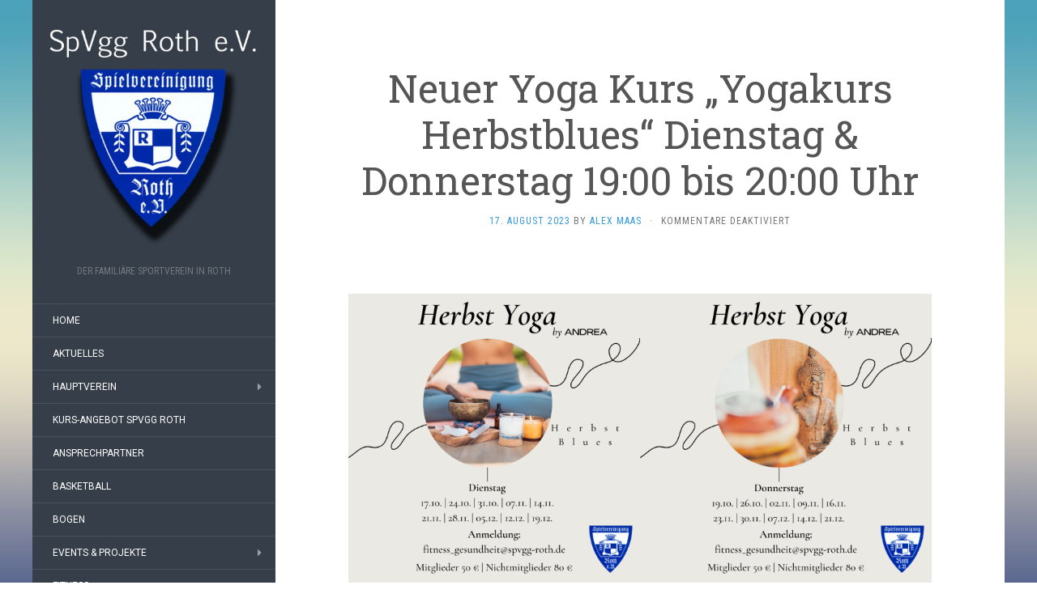

--- FILE ---
content_type: text/html; charset=UTF-8
request_url: https://www.spvgg-roth.de/neuer-yoga-kurs-yogakurs-herbstblues-dienstag-und-donnerstag-jeweils-1900-bis-2000-uhr/
body_size: 16903
content:
<!DOCTYPE html>
<html lang="de">
<head>
		<meta charset="UTF-8" />
	<meta http-equiv="X-UA-Compatible" content="IE=edge">
	<meta name="viewport" content="width=device-width, initial-scale=1.0" />
	<link rel="profile" href="http://gmpg.org/xfn/11" />
	<link rel="pingback" href="https://www.spvgg-roth.de/xmlrpc.php" />
	<title>Neuer Yoga Kurs &#8222;Yogakurs Herbstblues&#8220; Dienstag &#038; Donnerstag 19:00 bis 20:00 Uhr &#8211; SpVgg Roth e.V.</title>
<meta name='robots' content='max-image-preview:large' />
<script type="text/javascript">function rgmkInitGoogleMaps(){window.rgmkGoogleMapsCallback=true;try{jQuery(document).trigger("rgmkGoogleMapsLoad")}catch(err){}}</script><link rel="dns-prefetch" href="https://static.hupso.com/share/js/share_toolbar.js"><link rel="preconnect" href="https://static.hupso.com/share/js/share_toolbar.js"><link rel="preload" href="https://static.hupso.com/share/js/share_toolbar.js">
<!-- Open Graph Meta Tags generated by Blog2Social 851 - https://www.blog2social.com -->
<meta property="og:title" content="Neuer Yoga Kurs &quot;Yogakurs Herbstblues&quot; Dienstag &amp; Donnerstag 19:00 bis 20:00 Uhr"/>
<meta property="og:description" content="Ein wunderschöner warmer Sommer neigt sich langsam zu Ende, allmählich beginnt der Herbst und mit ihm die Zeit des Wandels und des Loslassens.Die Tage werden"/>
<meta property="og:url" content="/neuer-yoga-kurs-yogakurs-herbstblues-dienstag-und-donnerstag-jeweils-1900-bis-2000-uhr/"/>
<meta property="og:image" content="https://www.spvgg-roth.de/wp-content/uploads/2023/08/Instagram-Post-Yoga-Tag-Braun-Beige-Kreise-7-1-1024x1024.png"/>
<meta property="og:image:width" content="1024" />
<meta property="og:image:height" content="1024" />
<meta property="og:image:type" content="image/png" />
<meta property="og:type" content="article"/>
<meta property="og:article:published_time" content="2023-08-17 13:56:55"/>
<meta property="og:article:modified_time" content="2023-08-17 13:58:04"/>
<!-- Open Graph Meta Tags generated by Blog2Social 851 - https://www.blog2social.com -->

<!-- Twitter Card generated by Blog2Social 851 - https://www.blog2social.com -->
<meta name="twitter:card" content="summary">
<meta name="twitter:title" content="Neuer Yoga Kurs &quot;Yogakurs Herbstblues&quot; Dienstag &amp; Donnerstag 19:00 bis 20:00 Uhr"/>
<meta name="twitter:description" content="Ein wunderschöner warmer Sommer neigt sich langsam zu Ende, allmählich beginnt der Herbst und mit ihm die Zeit des Wandels und des Loslassens.Die Tage werden"/>
<meta name="twitter:image" content="https://www.spvgg-roth.de/wp-content/uploads/2023/08/Instagram-Post-Yoga-Tag-Braun-Beige-Kreise-7-1-1024x1024.png"/>
<!-- Twitter Card generated by Blog2Social 851 - https://www.blog2social.com -->
<meta name="author" content="Alex Maas"/>
<link rel='dns-prefetch' href='//fonts.googleapis.com' />
<link rel="alternate" type="application/rss+xml" title="SpVgg Roth e.V. &raquo; Feed" href="https://www.spvgg-roth.de/feed/" />
<link rel="alternate" type="application/rss+xml" title="SpVgg Roth e.V. &raquo; Kommentar-Feed" href="https://www.spvgg-roth.de/comments/feed/" />
<link rel="alternate" title="oEmbed (JSON)" type="application/json+oembed" href="https://www.spvgg-roth.de/wp-json/oembed/1.0/embed?url=https%3A%2F%2Fwww.spvgg-roth.de%2Fneuer-yoga-kurs-yogakurs-herbstblues-dienstag-und-donnerstag-jeweils-1900-bis-2000-uhr%2F" />
<link rel="alternate" title="oEmbed (XML)" type="text/xml+oembed" href="https://www.spvgg-roth.de/wp-json/oembed/1.0/embed?url=https%3A%2F%2Fwww.spvgg-roth.de%2Fneuer-yoga-kurs-yogakurs-herbstblues-dienstag-und-donnerstag-jeweils-1900-bis-2000-uhr%2F&#038;format=xml" />
<style id='wp-img-auto-sizes-contain-inline-css' type='text/css'>
img:is([sizes=auto i],[sizes^="auto," i]){contain-intrinsic-size:3000px 1500px}
/*# sourceURL=wp-img-auto-sizes-contain-inline-css */
</style>
<style id='wp-emoji-styles-inline-css' type='text/css'>

	img.wp-smiley, img.emoji {
		display: inline !important;
		border: none !important;
		box-shadow: none !important;
		height: 1em !important;
		width: 1em !important;
		margin: 0 0.07em !important;
		vertical-align: -0.1em !important;
		background: none !important;
		padding: 0 !important;
	}
/*# sourceURL=wp-emoji-styles-inline-css */
</style>
<style id='wp-block-library-inline-css' type='text/css'>
:root{--wp-block-synced-color:#7a00df;--wp-block-synced-color--rgb:122,0,223;--wp-bound-block-color:var(--wp-block-synced-color);--wp-editor-canvas-background:#ddd;--wp-admin-theme-color:#007cba;--wp-admin-theme-color--rgb:0,124,186;--wp-admin-theme-color-darker-10:#006ba1;--wp-admin-theme-color-darker-10--rgb:0,107,160.5;--wp-admin-theme-color-darker-20:#005a87;--wp-admin-theme-color-darker-20--rgb:0,90,135;--wp-admin-border-width-focus:2px}@media (min-resolution:192dpi){:root{--wp-admin-border-width-focus:1.5px}}.wp-element-button{cursor:pointer}:root .has-very-light-gray-background-color{background-color:#eee}:root .has-very-dark-gray-background-color{background-color:#313131}:root .has-very-light-gray-color{color:#eee}:root .has-very-dark-gray-color{color:#313131}:root .has-vivid-green-cyan-to-vivid-cyan-blue-gradient-background{background:linear-gradient(135deg,#00d084,#0693e3)}:root .has-purple-crush-gradient-background{background:linear-gradient(135deg,#34e2e4,#4721fb 50%,#ab1dfe)}:root .has-hazy-dawn-gradient-background{background:linear-gradient(135deg,#faaca8,#dad0ec)}:root .has-subdued-olive-gradient-background{background:linear-gradient(135deg,#fafae1,#67a671)}:root .has-atomic-cream-gradient-background{background:linear-gradient(135deg,#fdd79a,#004a59)}:root .has-nightshade-gradient-background{background:linear-gradient(135deg,#330968,#31cdcf)}:root .has-midnight-gradient-background{background:linear-gradient(135deg,#020381,#2874fc)}:root{--wp--preset--font-size--normal:16px;--wp--preset--font-size--huge:42px}.has-regular-font-size{font-size:1em}.has-larger-font-size{font-size:2.625em}.has-normal-font-size{font-size:var(--wp--preset--font-size--normal)}.has-huge-font-size{font-size:var(--wp--preset--font-size--huge)}.has-text-align-center{text-align:center}.has-text-align-left{text-align:left}.has-text-align-right{text-align:right}.has-fit-text{white-space:nowrap!important}#end-resizable-editor-section{display:none}.aligncenter{clear:both}.items-justified-left{justify-content:flex-start}.items-justified-center{justify-content:center}.items-justified-right{justify-content:flex-end}.items-justified-space-between{justify-content:space-between}.screen-reader-text{border:0;clip-path:inset(50%);height:1px;margin:-1px;overflow:hidden;padding:0;position:absolute;width:1px;word-wrap:normal!important}.screen-reader-text:focus{background-color:#ddd;clip-path:none;color:#444;display:block;font-size:1em;height:auto;left:5px;line-height:normal;padding:15px 23px 14px;text-decoration:none;top:5px;width:auto;z-index:100000}html :where(.has-border-color){border-style:solid}html :where([style*=border-top-color]){border-top-style:solid}html :where([style*=border-right-color]){border-right-style:solid}html :where([style*=border-bottom-color]){border-bottom-style:solid}html :where([style*=border-left-color]){border-left-style:solid}html :where([style*=border-width]){border-style:solid}html :where([style*=border-top-width]){border-top-style:solid}html :where([style*=border-right-width]){border-right-style:solid}html :where([style*=border-bottom-width]){border-bottom-style:solid}html :where([style*=border-left-width]){border-left-style:solid}html :where(img[class*=wp-image-]){height:auto;max-width:100%}:where(figure){margin:0 0 1em}html :where(.is-position-sticky){--wp-admin--admin-bar--position-offset:var(--wp-admin--admin-bar--height,0px)}@media screen and (max-width:600px){html :where(.is-position-sticky){--wp-admin--admin-bar--position-offset:0px}}

/*# sourceURL=wp-block-library-inline-css */
</style><style id='wp-block-gallery-inline-css' type='text/css'>
.blocks-gallery-grid:not(.has-nested-images),.wp-block-gallery:not(.has-nested-images){display:flex;flex-wrap:wrap;list-style-type:none;margin:0;padding:0}.blocks-gallery-grid:not(.has-nested-images) .blocks-gallery-image,.blocks-gallery-grid:not(.has-nested-images) .blocks-gallery-item,.wp-block-gallery:not(.has-nested-images) .blocks-gallery-image,.wp-block-gallery:not(.has-nested-images) .blocks-gallery-item{display:flex;flex-direction:column;flex-grow:1;justify-content:center;margin:0 1em 1em 0;position:relative;width:calc(50% - 1em)}.blocks-gallery-grid:not(.has-nested-images) .blocks-gallery-image:nth-of-type(2n),.blocks-gallery-grid:not(.has-nested-images) .blocks-gallery-item:nth-of-type(2n),.wp-block-gallery:not(.has-nested-images) .blocks-gallery-image:nth-of-type(2n),.wp-block-gallery:not(.has-nested-images) .blocks-gallery-item:nth-of-type(2n){margin-right:0}.blocks-gallery-grid:not(.has-nested-images) .blocks-gallery-image figure,.blocks-gallery-grid:not(.has-nested-images) .blocks-gallery-item figure,.wp-block-gallery:not(.has-nested-images) .blocks-gallery-image figure,.wp-block-gallery:not(.has-nested-images) .blocks-gallery-item figure{align-items:flex-end;display:flex;height:100%;justify-content:flex-start;margin:0}.blocks-gallery-grid:not(.has-nested-images) .blocks-gallery-image img,.blocks-gallery-grid:not(.has-nested-images) .blocks-gallery-item img,.wp-block-gallery:not(.has-nested-images) .blocks-gallery-image img,.wp-block-gallery:not(.has-nested-images) .blocks-gallery-item img{display:block;height:auto;max-width:100%;width:auto}.blocks-gallery-grid:not(.has-nested-images) .blocks-gallery-image figcaption,.blocks-gallery-grid:not(.has-nested-images) .blocks-gallery-item figcaption,.wp-block-gallery:not(.has-nested-images) .blocks-gallery-image figcaption,.wp-block-gallery:not(.has-nested-images) .blocks-gallery-item figcaption{background:linear-gradient(0deg,#000000b3,#0000004d 70%,#0000);bottom:0;box-sizing:border-box;color:#fff;font-size:.8em;margin:0;max-height:100%;overflow:auto;padding:3em .77em .7em;position:absolute;text-align:center;width:100%;z-index:2}.blocks-gallery-grid:not(.has-nested-images) .blocks-gallery-image figcaption img,.blocks-gallery-grid:not(.has-nested-images) .blocks-gallery-item figcaption img,.wp-block-gallery:not(.has-nested-images) .blocks-gallery-image figcaption img,.wp-block-gallery:not(.has-nested-images) .blocks-gallery-item figcaption img{display:inline}.blocks-gallery-grid:not(.has-nested-images) figcaption,.wp-block-gallery:not(.has-nested-images) figcaption{flex-grow:1}.blocks-gallery-grid:not(.has-nested-images).is-cropped .blocks-gallery-image a,.blocks-gallery-grid:not(.has-nested-images).is-cropped .blocks-gallery-image img,.blocks-gallery-grid:not(.has-nested-images).is-cropped .blocks-gallery-item a,.blocks-gallery-grid:not(.has-nested-images).is-cropped .blocks-gallery-item img,.wp-block-gallery:not(.has-nested-images).is-cropped .blocks-gallery-image a,.wp-block-gallery:not(.has-nested-images).is-cropped .blocks-gallery-image img,.wp-block-gallery:not(.has-nested-images).is-cropped .blocks-gallery-item a,.wp-block-gallery:not(.has-nested-images).is-cropped .blocks-gallery-item img{flex:1;height:100%;object-fit:cover;width:100%}.blocks-gallery-grid:not(.has-nested-images).columns-1 .blocks-gallery-image,.blocks-gallery-grid:not(.has-nested-images).columns-1 .blocks-gallery-item,.wp-block-gallery:not(.has-nested-images).columns-1 .blocks-gallery-image,.wp-block-gallery:not(.has-nested-images).columns-1 .blocks-gallery-item{margin-right:0;width:100%}@media (min-width:600px){.blocks-gallery-grid:not(.has-nested-images).columns-3 .blocks-gallery-image,.blocks-gallery-grid:not(.has-nested-images).columns-3 .blocks-gallery-item,.wp-block-gallery:not(.has-nested-images).columns-3 .blocks-gallery-image,.wp-block-gallery:not(.has-nested-images).columns-3 .blocks-gallery-item{margin-right:1em;width:calc(33.33333% - .66667em)}.blocks-gallery-grid:not(.has-nested-images).columns-4 .blocks-gallery-image,.blocks-gallery-grid:not(.has-nested-images).columns-4 .blocks-gallery-item,.wp-block-gallery:not(.has-nested-images).columns-4 .blocks-gallery-image,.wp-block-gallery:not(.has-nested-images).columns-4 .blocks-gallery-item{margin-right:1em;width:calc(25% - .75em)}.blocks-gallery-grid:not(.has-nested-images).columns-5 .blocks-gallery-image,.blocks-gallery-grid:not(.has-nested-images).columns-5 .blocks-gallery-item,.wp-block-gallery:not(.has-nested-images).columns-5 .blocks-gallery-image,.wp-block-gallery:not(.has-nested-images).columns-5 .blocks-gallery-item{margin-right:1em;width:calc(20% - .8em)}.blocks-gallery-grid:not(.has-nested-images).columns-6 .blocks-gallery-image,.blocks-gallery-grid:not(.has-nested-images).columns-6 .blocks-gallery-item,.wp-block-gallery:not(.has-nested-images).columns-6 .blocks-gallery-image,.wp-block-gallery:not(.has-nested-images).columns-6 .blocks-gallery-item{margin-right:1em;width:calc(16.66667% - .83333em)}.blocks-gallery-grid:not(.has-nested-images).columns-7 .blocks-gallery-image,.blocks-gallery-grid:not(.has-nested-images).columns-7 .blocks-gallery-item,.wp-block-gallery:not(.has-nested-images).columns-7 .blocks-gallery-image,.wp-block-gallery:not(.has-nested-images).columns-7 .blocks-gallery-item{margin-right:1em;width:calc(14.28571% - .85714em)}.blocks-gallery-grid:not(.has-nested-images).columns-8 .blocks-gallery-image,.blocks-gallery-grid:not(.has-nested-images).columns-8 .blocks-gallery-item,.wp-block-gallery:not(.has-nested-images).columns-8 .blocks-gallery-image,.wp-block-gallery:not(.has-nested-images).columns-8 .blocks-gallery-item{margin-right:1em;width:calc(12.5% - .875em)}.blocks-gallery-grid:not(.has-nested-images).columns-1 .blocks-gallery-image:nth-of-type(1n),.blocks-gallery-grid:not(.has-nested-images).columns-1 .blocks-gallery-item:nth-of-type(1n),.blocks-gallery-grid:not(.has-nested-images).columns-2 .blocks-gallery-image:nth-of-type(2n),.blocks-gallery-grid:not(.has-nested-images).columns-2 .blocks-gallery-item:nth-of-type(2n),.blocks-gallery-grid:not(.has-nested-images).columns-3 .blocks-gallery-image:nth-of-type(3n),.blocks-gallery-grid:not(.has-nested-images).columns-3 .blocks-gallery-item:nth-of-type(3n),.blocks-gallery-grid:not(.has-nested-images).columns-4 .blocks-gallery-image:nth-of-type(4n),.blocks-gallery-grid:not(.has-nested-images).columns-4 .blocks-gallery-item:nth-of-type(4n),.blocks-gallery-grid:not(.has-nested-images).columns-5 .blocks-gallery-image:nth-of-type(5n),.blocks-gallery-grid:not(.has-nested-images).columns-5 .blocks-gallery-item:nth-of-type(5n),.blocks-gallery-grid:not(.has-nested-images).columns-6 .blocks-gallery-image:nth-of-type(6n),.blocks-gallery-grid:not(.has-nested-images).columns-6 .blocks-gallery-item:nth-of-type(6n),.blocks-gallery-grid:not(.has-nested-images).columns-7 .blocks-gallery-image:nth-of-type(7n),.blocks-gallery-grid:not(.has-nested-images).columns-7 .blocks-gallery-item:nth-of-type(7n),.blocks-gallery-grid:not(.has-nested-images).columns-8 .blocks-gallery-image:nth-of-type(8n),.blocks-gallery-grid:not(.has-nested-images).columns-8 .blocks-gallery-item:nth-of-type(8n),.wp-block-gallery:not(.has-nested-images).columns-1 .blocks-gallery-image:nth-of-type(1n),.wp-block-gallery:not(.has-nested-images).columns-1 .blocks-gallery-item:nth-of-type(1n),.wp-block-gallery:not(.has-nested-images).columns-2 .blocks-gallery-image:nth-of-type(2n),.wp-block-gallery:not(.has-nested-images).columns-2 .blocks-gallery-item:nth-of-type(2n),.wp-block-gallery:not(.has-nested-images).columns-3 .blocks-gallery-image:nth-of-type(3n),.wp-block-gallery:not(.has-nested-images).columns-3 .blocks-gallery-item:nth-of-type(3n),.wp-block-gallery:not(.has-nested-images).columns-4 .blocks-gallery-image:nth-of-type(4n),.wp-block-gallery:not(.has-nested-images).columns-4 .blocks-gallery-item:nth-of-type(4n),.wp-block-gallery:not(.has-nested-images).columns-5 .blocks-gallery-image:nth-of-type(5n),.wp-block-gallery:not(.has-nested-images).columns-5 .blocks-gallery-item:nth-of-type(5n),.wp-block-gallery:not(.has-nested-images).columns-6 .blocks-gallery-image:nth-of-type(6n),.wp-block-gallery:not(.has-nested-images).columns-6 .blocks-gallery-item:nth-of-type(6n),.wp-block-gallery:not(.has-nested-images).columns-7 .blocks-gallery-image:nth-of-type(7n),.wp-block-gallery:not(.has-nested-images).columns-7 .blocks-gallery-item:nth-of-type(7n),.wp-block-gallery:not(.has-nested-images).columns-8 .blocks-gallery-image:nth-of-type(8n),.wp-block-gallery:not(.has-nested-images).columns-8 .blocks-gallery-item:nth-of-type(8n){margin-right:0}}.blocks-gallery-grid:not(.has-nested-images) .blocks-gallery-image:last-child,.blocks-gallery-grid:not(.has-nested-images) .blocks-gallery-item:last-child,.wp-block-gallery:not(.has-nested-images) .blocks-gallery-image:last-child,.wp-block-gallery:not(.has-nested-images) .blocks-gallery-item:last-child{margin-right:0}.blocks-gallery-grid:not(.has-nested-images).alignleft,.blocks-gallery-grid:not(.has-nested-images).alignright,.wp-block-gallery:not(.has-nested-images).alignleft,.wp-block-gallery:not(.has-nested-images).alignright{max-width:420px;width:100%}.blocks-gallery-grid:not(.has-nested-images).aligncenter .blocks-gallery-item figure,.wp-block-gallery:not(.has-nested-images).aligncenter .blocks-gallery-item figure{justify-content:center}.wp-block-gallery:not(.is-cropped) .blocks-gallery-item{align-self:flex-start}figure.wp-block-gallery.has-nested-images{align-items:normal}.wp-block-gallery.has-nested-images figure.wp-block-image:not(#individual-image){margin:0;width:calc(50% - var(--wp--style--unstable-gallery-gap, 16px)/2)}.wp-block-gallery.has-nested-images figure.wp-block-image{box-sizing:border-box;display:flex;flex-direction:column;flex-grow:1;justify-content:center;max-width:100%;position:relative}.wp-block-gallery.has-nested-images figure.wp-block-image>a,.wp-block-gallery.has-nested-images figure.wp-block-image>div{flex-direction:column;flex-grow:1;margin:0}.wp-block-gallery.has-nested-images figure.wp-block-image img{display:block;height:auto;max-width:100%!important;width:auto}.wp-block-gallery.has-nested-images figure.wp-block-image figcaption,.wp-block-gallery.has-nested-images figure.wp-block-image:has(figcaption):before{bottom:0;left:0;max-height:100%;position:absolute;right:0}.wp-block-gallery.has-nested-images figure.wp-block-image:has(figcaption):before{backdrop-filter:blur(3px);content:"";height:100%;-webkit-mask-image:linear-gradient(0deg,#000 20%,#0000);mask-image:linear-gradient(0deg,#000 20%,#0000);max-height:40%;pointer-events:none}.wp-block-gallery.has-nested-images figure.wp-block-image figcaption{box-sizing:border-box;color:#fff;font-size:13px;margin:0;overflow:auto;padding:1em;text-align:center;text-shadow:0 0 1.5px #000}.wp-block-gallery.has-nested-images figure.wp-block-image figcaption::-webkit-scrollbar{height:12px;width:12px}.wp-block-gallery.has-nested-images figure.wp-block-image figcaption::-webkit-scrollbar-track{background-color:initial}.wp-block-gallery.has-nested-images figure.wp-block-image figcaption::-webkit-scrollbar-thumb{background-clip:padding-box;background-color:initial;border:3px solid #0000;border-radius:8px}.wp-block-gallery.has-nested-images figure.wp-block-image figcaption:focus-within::-webkit-scrollbar-thumb,.wp-block-gallery.has-nested-images figure.wp-block-image figcaption:focus::-webkit-scrollbar-thumb,.wp-block-gallery.has-nested-images figure.wp-block-image figcaption:hover::-webkit-scrollbar-thumb{background-color:#fffc}.wp-block-gallery.has-nested-images figure.wp-block-image figcaption{scrollbar-color:#0000 #0000;scrollbar-gutter:stable both-edges;scrollbar-width:thin}.wp-block-gallery.has-nested-images figure.wp-block-image figcaption:focus,.wp-block-gallery.has-nested-images figure.wp-block-image figcaption:focus-within,.wp-block-gallery.has-nested-images figure.wp-block-image figcaption:hover{scrollbar-color:#fffc #0000}.wp-block-gallery.has-nested-images figure.wp-block-image figcaption{will-change:transform}@media (hover:none){.wp-block-gallery.has-nested-images figure.wp-block-image figcaption{scrollbar-color:#fffc #0000}}.wp-block-gallery.has-nested-images figure.wp-block-image figcaption{background:linear-gradient(0deg,#0006,#0000)}.wp-block-gallery.has-nested-images figure.wp-block-image figcaption img{display:inline}.wp-block-gallery.has-nested-images figure.wp-block-image figcaption a{color:inherit}.wp-block-gallery.has-nested-images figure.wp-block-image.has-custom-border img{box-sizing:border-box}.wp-block-gallery.has-nested-images figure.wp-block-image.has-custom-border>a,.wp-block-gallery.has-nested-images figure.wp-block-image.has-custom-border>div,.wp-block-gallery.has-nested-images figure.wp-block-image.is-style-rounded>a,.wp-block-gallery.has-nested-images figure.wp-block-image.is-style-rounded>div{flex:1 1 auto}.wp-block-gallery.has-nested-images figure.wp-block-image.has-custom-border figcaption,.wp-block-gallery.has-nested-images figure.wp-block-image.is-style-rounded figcaption{background:none;color:inherit;flex:initial;margin:0;padding:10px 10px 9px;position:relative;text-shadow:none}.wp-block-gallery.has-nested-images figure.wp-block-image.has-custom-border:before,.wp-block-gallery.has-nested-images figure.wp-block-image.is-style-rounded:before{content:none}.wp-block-gallery.has-nested-images figcaption{flex-basis:100%;flex-grow:1;text-align:center}.wp-block-gallery.has-nested-images:not(.is-cropped) figure.wp-block-image:not(#individual-image){margin-bottom:auto;margin-top:0}.wp-block-gallery.has-nested-images.is-cropped figure.wp-block-image:not(#individual-image){align-self:inherit}.wp-block-gallery.has-nested-images.is-cropped figure.wp-block-image:not(#individual-image)>a,.wp-block-gallery.has-nested-images.is-cropped figure.wp-block-image:not(#individual-image)>div:not(.components-drop-zone){display:flex}.wp-block-gallery.has-nested-images.is-cropped figure.wp-block-image:not(#individual-image) a,.wp-block-gallery.has-nested-images.is-cropped figure.wp-block-image:not(#individual-image) img{flex:1 0 0%;height:100%;object-fit:cover;width:100%}.wp-block-gallery.has-nested-images.columns-1 figure.wp-block-image:not(#individual-image){width:100%}@media (min-width:600px){.wp-block-gallery.has-nested-images.columns-3 figure.wp-block-image:not(#individual-image){width:calc(33.33333% - var(--wp--style--unstable-gallery-gap, 16px)*.66667)}.wp-block-gallery.has-nested-images.columns-4 figure.wp-block-image:not(#individual-image){width:calc(25% - var(--wp--style--unstable-gallery-gap, 16px)*.75)}.wp-block-gallery.has-nested-images.columns-5 figure.wp-block-image:not(#individual-image){width:calc(20% - var(--wp--style--unstable-gallery-gap, 16px)*.8)}.wp-block-gallery.has-nested-images.columns-6 figure.wp-block-image:not(#individual-image){width:calc(16.66667% - var(--wp--style--unstable-gallery-gap, 16px)*.83333)}.wp-block-gallery.has-nested-images.columns-7 figure.wp-block-image:not(#individual-image){width:calc(14.28571% - var(--wp--style--unstable-gallery-gap, 16px)*.85714)}.wp-block-gallery.has-nested-images.columns-8 figure.wp-block-image:not(#individual-image){width:calc(12.5% - var(--wp--style--unstable-gallery-gap, 16px)*.875)}.wp-block-gallery.has-nested-images.columns-default figure.wp-block-image:not(#individual-image){width:calc(33.33% - var(--wp--style--unstable-gallery-gap, 16px)*.66667)}.wp-block-gallery.has-nested-images.columns-default figure.wp-block-image:not(#individual-image):first-child:nth-last-child(2),.wp-block-gallery.has-nested-images.columns-default figure.wp-block-image:not(#individual-image):first-child:nth-last-child(2)~figure.wp-block-image:not(#individual-image){width:calc(50% - var(--wp--style--unstable-gallery-gap, 16px)*.5)}.wp-block-gallery.has-nested-images.columns-default figure.wp-block-image:not(#individual-image):first-child:last-child{width:100%}}.wp-block-gallery.has-nested-images.alignleft,.wp-block-gallery.has-nested-images.alignright{max-width:420px;width:100%}.wp-block-gallery.has-nested-images.aligncenter{justify-content:center}
/*# sourceURL=https://www.spvgg-roth.de/wp-includes/blocks/gallery/style.min.css */
</style>
<style id='wp-block-image-inline-css' type='text/css'>
.wp-block-image>a,.wp-block-image>figure>a{display:inline-block}.wp-block-image img{box-sizing:border-box;height:auto;max-width:100%;vertical-align:bottom}@media not (prefers-reduced-motion){.wp-block-image img.hide{visibility:hidden}.wp-block-image img.show{animation:show-content-image .4s}}.wp-block-image[style*=border-radius] img,.wp-block-image[style*=border-radius]>a{border-radius:inherit}.wp-block-image.has-custom-border img{box-sizing:border-box}.wp-block-image.aligncenter{text-align:center}.wp-block-image.alignfull>a,.wp-block-image.alignwide>a{width:100%}.wp-block-image.alignfull img,.wp-block-image.alignwide img{height:auto;width:100%}.wp-block-image .aligncenter,.wp-block-image .alignleft,.wp-block-image .alignright,.wp-block-image.aligncenter,.wp-block-image.alignleft,.wp-block-image.alignright{display:table}.wp-block-image .aligncenter>figcaption,.wp-block-image .alignleft>figcaption,.wp-block-image .alignright>figcaption,.wp-block-image.aligncenter>figcaption,.wp-block-image.alignleft>figcaption,.wp-block-image.alignright>figcaption{caption-side:bottom;display:table-caption}.wp-block-image .alignleft{float:left;margin:.5em 1em .5em 0}.wp-block-image .alignright{float:right;margin:.5em 0 .5em 1em}.wp-block-image .aligncenter{margin-left:auto;margin-right:auto}.wp-block-image :where(figcaption){margin-bottom:1em;margin-top:.5em}.wp-block-image.is-style-circle-mask img{border-radius:9999px}@supports ((-webkit-mask-image:none) or (mask-image:none)) or (-webkit-mask-image:none){.wp-block-image.is-style-circle-mask img{border-radius:0;-webkit-mask-image:url('data:image/svg+xml;utf8,<svg viewBox="0 0 100 100" xmlns="http://www.w3.org/2000/svg"><circle cx="50" cy="50" r="50"/></svg>');mask-image:url('data:image/svg+xml;utf8,<svg viewBox="0 0 100 100" xmlns="http://www.w3.org/2000/svg"><circle cx="50" cy="50" r="50"/></svg>');mask-mode:alpha;-webkit-mask-position:center;mask-position:center;-webkit-mask-repeat:no-repeat;mask-repeat:no-repeat;-webkit-mask-size:contain;mask-size:contain}}:root :where(.wp-block-image.is-style-rounded img,.wp-block-image .is-style-rounded img){border-radius:9999px}.wp-block-image figure{margin:0}.wp-lightbox-container{display:flex;flex-direction:column;position:relative}.wp-lightbox-container img{cursor:zoom-in}.wp-lightbox-container img:hover+button{opacity:1}.wp-lightbox-container button{align-items:center;backdrop-filter:blur(16px) saturate(180%);background-color:#5a5a5a40;border:none;border-radius:4px;cursor:zoom-in;display:flex;height:20px;justify-content:center;opacity:0;padding:0;position:absolute;right:16px;text-align:center;top:16px;width:20px;z-index:100}@media not (prefers-reduced-motion){.wp-lightbox-container button{transition:opacity .2s ease}}.wp-lightbox-container button:focus-visible{outline:3px auto #5a5a5a40;outline:3px auto -webkit-focus-ring-color;outline-offset:3px}.wp-lightbox-container button:hover{cursor:pointer;opacity:1}.wp-lightbox-container button:focus{opacity:1}.wp-lightbox-container button:focus,.wp-lightbox-container button:hover,.wp-lightbox-container button:not(:hover):not(:active):not(.has-background){background-color:#5a5a5a40;border:none}.wp-lightbox-overlay{box-sizing:border-box;cursor:zoom-out;height:100vh;left:0;overflow:hidden;position:fixed;top:0;visibility:hidden;width:100%;z-index:100000}.wp-lightbox-overlay .close-button{align-items:center;cursor:pointer;display:flex;justify-content:center;min-height:40px;min-width:40px;padding:0;position:absolute;right:calc(env(safe-area-inset-right) + 16px);top:calc(env(safe-area-inset-top) + 16px);z-index:5000000}.wp-lightbox-overlay .close-button:focus,.wp-lightbox-overlay .close-button:hover,.wp-lightbox-overlay .close-button:not(:hover):not(:active):not(.has-background){background:none;border:none}.wp-lightbox-overlay .lightbox-image-container{height:var(--wp--lightbox-container-height);left:50%;overflow:hidden;position:absolute;top:50%;transform:translate(-50%,-50%);transform-origin:top left;width:var(--wp--lightbox-container-width);z-index:9999999999}.wp-lightbox-overlay .wp-block-image{align-items:center;box-sizing:border-box;display:flex;height:100%;justify-content:center;margin:0;position:relative;transform-origin:0 0;width:100%;z-index:3000000}.wp-lightbox-overlay .wp-block-image img{height:var(--wp--lightbox-image-height);min-height:var(--wp--lightbox-image-height);min-width:var(--wp--lightbox-image-width);width:var(--wp--lightbox-image-width)}.wp-lightbox-overlay .wp-block-image figcaption{display:none}.wp-lightbox-overlay button{background:none;border:none}.wp-lightbox-overlay .scrim{background-color:#fff;height:100%;opacity:.9;position:absolute;width:100%;z-index:2000000}.wp-lightbox-overlay.active{visibility:visible}@media not (prefers-reduced-motion){.wp-lightbox-overlay.active{animation:turn-on-visibility .25s both}.wp-lightbox-overlay.active img{animation:turn-on-visibility .35s both}.wp-lightbox-overlay.show-closing-animation:not(.active){animation:turn-off-visibility .35s both}.wp-lightbox-overlay.show-closing-animation:not(.active) img{animation:turn-off-visibility .25s both}.wp-lightbox-overlay.zoom.active{animation:none;opacity:1;visibility:visible}.wp-lightbox-overlay.zoom.active .lightbox-image-container{animation:lightbox-zoom-in .4s}.wp-lightbox-overlay.zoom.active .lightbox-image-container img{animation:none}.wp-lightbox-overlay.zoom.active .scrim{animation:turn-on-visibility .4s forwards}.wp-lightbox-overlay.zoom.show-closing-animation:not(.active){animation:none}.wp-lightbox-overlay.zoom.show-closing-animation:not(.active) .lightbox-image-container{animation:lightbox-zoom-out .4s}.wp-lightbox-overlay.zoom.show-closing-animation:not(.active) .lightbox-image-container img{animation:none}.wp-lightbox-overlay.zoom.show-closing-animation:not(.active) .scrim{animation:turn-off-visibility .4s forwards}}@keyframes show-content-image{0%{visibility:hidden}99%{visibility:hidden}to{visibility:visible}}@keyframes turn-on-visibility{0%{opacity:0}to{opacity:1}}@keyframes turn-off-visibility{0%{opacity:1;visibility:visible}99%{opacity:0;visibility:visible}to{opacity:0;visibility:hidden}}@keyframes lightbox-zoom-in{0%{transform:translate(calc((-100vw + var(--wp--lightbox-scrollbar-width))/2 + var(--wp--lightbox-initial-left-position)),calc(-50vh + var(--wp--lightbox-initial-top-position))) scale(var(--wp--lightbox-scale))}to{transform:translate(-50%,-50%) scale(1)}}@keyframes lightbox-zoom-out{0%{transform:translate(-50%,-50%) scale(1);visibility:visible}99%{visibility:visible}to{transform:translate(calc((-100vw + var(--wp--lightbox-scrollbar-width))/2 + var(--wp--lightbox-initial-left-position)),calc(-50vh + var(--wp--lightbox-initial-top-position))) scale(var(--wp--lightbox-scale));visibility:hidden}}
/*# sourceURL=https://www.spvgg-roth.de/wp-includes/blocks/image/style.min.css */
</style>
<style id='wp-block-paragraph-inline-css' type='text/css'>
.is-small-text{font-size:.875em}.is-regular-text{font-size:1em}.is-large-text{font-size:2.25em}.is-larger-text{font-size:3em}.has-drop-cap:not(:focus):first-letter{float:left;font-size:8.4em;font-style:normal;font-weight:100;line-height:.68;margin:.05em .1em 0 0;text-transform:uppercase}body.rtl .has-drop-cap:not(:focus):first-letter{float:none;margin-left:.1em}p.has-drop-cap.has-background{overflow:hidden}:root :where(p.has-background){padding:1.25em 2.375em}:where(p.has-text-color:not(.has-link-color)) a{color:inherit}p.has-text-align-left[style*="writing-mode:vertical-lr"],p.has-text-align-right[style*="writing-mode:vertical-rl"]{rotate:180deg}
/*# sourceURL=https://www.spvgg-roth.de/wp-includes/blocks/paragraph/style.min.css */
</style>
<style id='wp-block-spacer-inline-css' type='text/css'>
.wp-block-spacer{clear:both}
/*# sourceURL=https://www.spvgg-roth.de/wp-includes/blocks/spacer/style.min.css */
</style>
<style id='global-styles-inline-css' type='text/css'>
:root{--wp--preset--aspect-ratio--square: 1;--wp--preset--aspect-ratio--4-3: 4/3;--wp--preset--aspect-ratio--3-4: 3/4;--wp--preset--aspect-ratio--3-2: 3/2;--wp--preset--aspect-ratio--2-3: 2/3;--wp--preset--aspect-ratio--16-9: 16/9;--wp--preset--aspect-ratio--9-16: 9/16;--wp--preset--color--black: #000000;--wp--preset--color--cyan-bluish-gray: #abb8c3;--wp--preset--color--white: #ffffff;--wp--preset--color--pale-pink: #f78da7;--wp--preset--color--vivid-red: #cf2e2e;--wp--preset--color--luminous-vivid-orange: #ff6900;--wp--preset--color--luminous-vivid-amber: #fcb900;--wp--preset--color--light-green-cyan: #7bdcb5;--wp--preset--color--vivid-green-cyan: #00d084;--wp--preset--color--pale-cyan-blue: #8ed1fc;--wp--preset--color--vivid-cyan-blue: #0693e3;--wp--preset--color--vivid-purple: #9b51e0;--wp--preset--gradient--vivid-cyan-blue-to-vivid-purple: linear-gradient(135deg,rgb(6,147,227) 0%,rgb(155,81,224) 100%);--wp--preset--gradient--light-green-cyan-to-vivid-green-cyan: linear-gradient(135deg,rgb(122,220,180) 0%,rgb(0,208,130) 100%);--wp--preset--gradient--luminous-vivid-amber-to-luminous-vivid-orange: linear-gradient(135deg,rgb(252,185,0) 0%,rgb(255,105,0) 100%);--wp--preset--gradient--luminous-vivid-orange-to-vivid-red: linear-gradient(135deg,rgb(255,105,0) 0%,rgb(207,46,46) 100%);--wp--preset--gradient--very-light-gray-to-cyan-bluish-gray: linear-gradient(135deg,rgb(238,238,238) 0%,rgb(169,184,195) 100%);--wp--preset--gradient--cool-to-warm-spectrum: linear-gradient(135deg,rgb(74,234,220) 0%,rgb(151,120,209) 20%,rgb(207,42,186) 40%,rgb(238,44,130) 60%,rgb(251,105,98) 80%,rgb(254,248,76) 100%);--wp--preset--gradient--blush-light-purple: linear-gradient(135deg,rgb(255,206,236) 0%,rgb(152,150,240) 100%);--wp--preset--gradient--blush-bordeaux: linear-gradient(135deg,rgb(254,205,165) 0%,rgb(254,45,45) 50%,rgb(107,0,62) 100%);--wp--preset--gradient--luminous-dusk: linear-gradient(135deg,rgb(255,203,112) 0%,rgb(199,81,192) 50%,rgb(65,88,208) 100%);--wp--preset--gradient--pale-ocean: linear-gradient(135deg,rgb(255,245,203) 0%,rgb(182,227,212) 50%,rgb(51,167,181) 100%);--wp--preset--gradient--electric-grass: linear-gradient(135deg,rgb(202,248,128) 0%,rgb(113,206,126) 100%);--wp--preset--gradient--midnight: linear-gradient(135deg,rgb(2,3,129) 0%,rgb(40,116,252) 100%);--wp--preset--font-size--small: 13px;--wp--preset--font-size--medium: 20px;--wp--preset--font-size--large: 36px;--wp--preset--font-size--x-large: 42px;--wp--preset--spacing--20: 0.44rem;--wp--preset--spacing--30: 0.67rem;--wp--preset--spacing--40: 1rem;--wp--preset--spacing--50: 1.5rem;--wp--preset--spacing--60: 2.25rem;--wp--preset--spacing--70: 3.38rem;--wp--preset--spacing--80: 5.06rem;--wp--preset--shadow--natural: 6px 6px 9px rgba(0, 0, 0, 0.2);--wp--preset--shadow--deep: 12px 12px 50px rgba(0, 0, 0, 0.4);--wp--preset--shadow--sharp: 6px 6px 0px rgba(0, 0, 0, 0.2);--wp--preset--shadow--outlined: 6px 6px 0px -3px rgb(255, 255, 255), 6px 6px rgb(0, 0, 0);--wp--preset--shadow--crisp: 6px 6px 0px rgb(0, 0, 0);}:where(.is-layout-flex){gap: 0.5em;}:where(.is-layout-grid){gap: 0.5em;}body .is-layout-flex{display: flex;}.is-layout-flex{flex-wrap: wrap;align-items: center;}.is-layout-flex > :is(*, div){margin: 0;}body .is-layout-grid{display: grid;}.is-layout-grid > :is(*, div){margin: 0;}:where(.wp-block-columns.is-layout-flex){gap: 2em;}:where(.wp-block-columns.is-layout-grid){gap: 2em;}:where(.wp-block-post-template.is-layout-flex){gap: 1.25em;}:where(.wp-block-post-template.is-layout-grid){gap: 1.25em;}.has-black-color{color: var(--wp--preset--color--black) !important;}.has-cyan-bluish-gray-color{color: var(--wp--preset--color--cyan-bluish-gray) !important;}.has-white-color{color: var(--wp--preset--color--white) !important;}.has-pale-pink-color{color: var(--wp--preset--color--pale-pink) !important;}.has-vivid-red-color{color: var(--wp--preset--color--vivid-red) !important;}.has-luminous-vivid-orange-color{color: var(--wp--preset--color--luminous-vivid-orange) !important;}.has-luminous-vivid-amber-color{color: var(--wp--preset--color--luminous-vivid-amber) !important;}.has-light-green-cyan-color{color: var(--wp--preset--color--light-green-cyan) !important;}.has-vivid-green-cyan-color{color: var(--wp--preset--color--vivid-green-cyan) !important;}.has-pale-cyan-blue-color{color: var(--wp--preset--color--pale-cyan-blue) !important;}.has-vivid-cyan-blue-color{color: var(--wp--preset--color--vivid-cyan-blue) !important;}.has-vivid-purple-color{color: var(--wp--preset--color--vivid-purple) !important;}.has-black-background-color{background-color: var(--wp--preset--color--black) !important;}.has-cyan-bluish-gray-background-color{background-color: var(--wp--preset--color--cyan-bluish-gray) !important;}.has-white-background-color{background-color: var(--wp--preset--color--white) !important;}.has-pale-pink-background-color{background-color: var(--wp--preset--color--pale-pink) !important;}.has-vivid-red-background-color{background-color: var(--wp--preset--color--vivid-red) !important;}.has-luminous-vivid-orange-background-color{background-color: var(--wp--preset--color--luminous-vivid-orange) !important;}.has-luminous-vivid-amber-background-color{background-color: var(--wp--preset--color--luminous-vivid-amber) !important;}.has-light-green-cyan-background-color{background-color: var(--wp--preset--color--light-green-cyan) !important;}.has-vivid-green-cyan-background-color{background-color: var(--wp--preset--color--vivid-green-cyan) !important;}.has-pale-cyan-blue-background-color{background-color: var(--wp--preset--color--pale-cyan-blue) !important;}.has-vivid-cyan-blue-background-color{background-color: var(--wp--preset--color--vivid-cyan-blue) !important;}.has-vivid-purple-background-color{background-color: var(--wp--preset--color--vivid-purple) !important;}.has-black-border-color{border-color: var(--wp--preset--color--black) !important;}.has-cyan-bluish-gray-border-color{border-color: var(--wp--preset--color--cyan-bluish-gray) !important;}.has-white-border-color{border-color: var(--wp--preset--color--white) !important;}.has-pale-pink-border-color{border-color: var(--wp--preset--color--pale-pink) !important;}.has-vivid-red-border-color{border-color: var(--wp--preset--color--vivid-red) !important;}.has-luminous-vivid-orange-border-color{border-color: var(--wp--preset--color--luminous-vivid-orange) !important;}.has-luminous-vivid-amber-border-color{border-color: var(--wp--preset--color--luminous-vivid-amber) !important;}.has-light-green-cyan-border-color{border-color: var(--wp--preset--color--light-green-cyan) !important;}.has-vivid-green-cyan-border-color{border-color: var(--wp--preset--color--vivid-green-cyan) !important;}.has-pale-cyan-blue-border-color{border-color: var(--wp--preset--color--pale-cyan-blue) !important;}.has-vivid-cyan-blue-border-color{border-color: var(--wp--preset--color--vivid-cyan-blue) !important;}.has-vivid-purple-border-color{border-color: var(--wp--preset--color--vivid-purple) !important;}.has-vivid-cyan-blue-to-vivid-purple-gradient-background{background: var(--wp--preset--gradient--vivid-cyan-blue-to-vivid-purple) !important;}.has-light-green-cyan-to-vivid-green-cyan-gradient-background{background: var(--wp--preset--gradient--light-green-cyan-to-vivid-green-cyan) !important;}.has-luminous-vivid-amber-to-luminous-vivid-orange-gradient-background{background: var(--wp--preset--gradient--luminous-vivid-amber-to-luminous-vivid-orange) !important;}.has-luminous-vivid-orange-to-vivid-red-gradient-background{background: var(--wp--preset--gradient--luminous-vivid-orange-to-vivid-red) !important;}.has-very-light-gray-to-cyan-bluish-gray-gradient-background{background: var(--wp--preset--gradient--very-light-gray-to-cyan-bluish-gray) !important;}.has-cool-to-warm-spectrum-gradient-background{background: var(--wp--preset--gradient--cool-to-warm-spectrum) !important;}.has-blush-light-purple-gradient-background{background: var(--wp--preset--gradient--blush-light-purple) !important;}.has-blush-bordeaux-gradient-background{background: var(--wp--preset--gradient--blush-bordeaux) !important;}.has-luminous-dusk-gradient-background{background: var(--wp--preset--gradient--luminous-dusk) !important;}.has-pale-ocean-gradient-background{background: var(--wp--preset--gradient--pale-ocean) !important;}.has-electric-grass-gradient-background{background: var(--wp--preset--gradient--electric-grass) !important;}.has-midnight-gradient-background{background: var(--wp--preset--gradient--midnight) !important;}.has-small-font-size{font-size: var(--wp--preset--font-size--small) !important;}.has-medium-font-size{font-size: var(--wp--preset--font-size--medium) !important;}.has-large-font-size{font-size: var(--wp--preset--font-size--large) !important;}.has-x-large-font-size{font-size: var(--wp--preset--font-size--x-large) !important;}
/*# sourceURL=global-styles-inline-css */
</style>
<style id='core-block-supports-inline-css' type='text/css'>
.wp-block-gallery.wp-block-gallery-1{--wp--style--unstable-gallery-gap:var( --wp--style--gallery-gap-default, var( --gallery-block--gutter-size, var( --wp--style--block-gap, 0.5em ) ) );gap:var( --wp--style--gallery-gap-default, var( --gallery-block--gutter-size, var( --wp--style--block-gap, 0.5em ) ) );}
/*# sourceURL=core-block-supports-inline-css */
</style>

<style id='classic-theme-styles-inline-css' type='text/css'>
/*! This file is auto-generated */
.wp-block-button__link{color:#fff;background-color:#32373c;border-radius:9999px;box-shadow:none;text-decoration:none;padding:calc(.667em + 2px) calc(1.333em + 2px);font-size:1.125em}.wp-block-file__button{background:#32373c;color:#fff;text-decoration:none}
/*# sourceURL=/wp-includes/css/classic-themes.min.css */
</style>
<link rel='stylesheet' id='hupso_css-css' href='https://www.spvgg-roth.de/wp-content/plugins/hupso-share-buttons-for-twitter-facebook-google/style.css?ver=6.9' media='all' />
<link rel='stylesheet' id='flat-fonts-css' href='//fonts.googleapis.com/css?family=Amatic+SC%7CRoboto:400,700%7CRoboto+Slab%7CRoboto+Condensed' media='all' />
<link rel='stylesheet' id='flat-theme-css' href='https://www.spvgg-roth.de/wp-content/themes/flat/assets/css/flat.min.css?ver=1.7.11' media='all' />
<link rel='stylesheet' id='flat-style-css' href='https://www.spvgg-roth.de/wp-content/themes/flat/style.css?ver=6.9' media='all' />
<script type="text/javascript" src="https://www.spvgg-roth.de/wp-includes/js/jquery/jquery.min.js?ver=3.7.1" id="jquery-core-js"></script>
<script type="text/javascript" src="https://www.spvgg-roth.de/wp-includes/js/jquery/jquery-migrate.min.js?ver=3.4.1" id="jquery-migrate-js"></script>
<script type="text/javascript" src="https://www.spvgg-roth.de/wp-content/themes/flat/assets/js/flat.min.js?ver=1.7.11" id="flat-js-js"></script>
<!--[if lt IE 9]>
<script type="text/javascript" src="https://www.spvgg-roth.de/wp-content/themes/flat/assets/js/html5shiv.min.js?ver=3.7.2" id="html5shiv-js"></script>
<![endif]-->
<link rel="https://api.w.org/" href="https://www.spvgg-roth.de/wp-json/" /><link rel="alternate" title="JSON" type="application/json" href="https://www.spvgg-roth.de/wp-json/wp/v2/posts/5405" /><link rel="EditURI" type="application/rsd+xml" title="RSD" href="https://www.spvgg-roth.de/xmlrpc.php?rsd" />
<meta name="generator" content="WordPress 6.9" />
<link rel="canonical" href="https://www.spvgg-roth.de/neuer-yoga-kurs-yogakurs-herbstblues-dienstag-und-donnerstag-jeweils-1900-bis-2000-uhr/" />
<link rel='shortlink' href='https://www.spvgg-roth.de/?p=5405' />
<!-- Analytics by WP Statistics - https://wp-statistics.com -->
<link type="image/x-icon" href="https://www.spvgg-roth.de/wp-content/uploads/2018/05/cropped-spvggrothlogo300dpi.jpg" rel="shortcut icon"><style type="text/css">#page:before, .sidebar-offcanvas, #secondary { background-color: #363e49; }@media (max-width: 1199px) { #page &gt; .container { background-color: #363e49; } }</style><style type="text/css">#masthead .site-title {font-family:Amatic SC}body {font-family:Roboto }h1,h2,h3,h4,h5,h6 {font-family:Roboto Slab}#masthead .site-description, .hentry .entry-meta {font-family:Roboto Condensed}</style><style type="text/css" id="custom-background-css">
body.custom-background { background-image: url("https://www.spvgg-roth.de/wp-content/themes/flat/assets/img/default-background.jpg"); background-position: left top; background-size: cover; background-repeat: no-repeat; background-attachment: fixed; }
</style>
	<link rel="icon" href="https://www.spvgg-roth.de/wp-content/uploads/2018/05/cropped-spvggrothlogo300dpi-150x150.jpg" sizes="32x32" />
<link rel="icon" href="https://www.spvgg-roth.de/wp-content/uploads/2018/05/cropped-spvggrothlogo300dpi-300x300.jpg" sizes="192x192" />
<link rel="apple-touch-icon" href="https://www.spvgg-roth.de/wp-content/uploads/2018/05/cropped-spvggrothlogo300dpi-300x300.jpg" />
<meta name="msapplication-TileImage" content="https://www.spvgg-roth.de/wp-content/uploads/2018/05/cropped-spvggrothlogo300dpi-300x300.jpg" />
	</head>

<body class="wp-singular post-template-default single single-post postid-5405 single-format-standard custom-background wp-theme-flat" itemscope itemtype="http://schema.org/WebPage">
<div id="page">
	<div class="container">
		<div class="row row-offcanvas row-offcanvas-left">
			<div id="secondary" class="col-lg-3">
								<header id="masthead" class="site-header" role="banner">
										<div class="hgroup">
						<h1 class="site-title display-logo"><a href="https://www.spvgg-roth.de/" title="SpVgg Roth e.V." rel="home"><img itemprop="primaryImageofPage" alt="SpVgg Roth e.V." src="https://www.spvgg-roth.de/wp-content/uploads/2018/05/HP-LogoSpVggGrau.jpg" /></a></h1><h2 itemprop="description" class="site-description">DER familiäre Sportverein in Roth</h2>					</div>
					<button type="button" class="btn btn-link hidden-lg toggle-sidebar" data-toggle="offcanvas" aria-label="Sidebar"><i class="fa fa-gear"></i></button>
					<button type="button" class="btn btn-link hidden-lg toggle-navigation" aria-label="Navigation Menu"><i class="fa fa-bars"></i></button>
					<nav id="site-navigation" class="navigation main-navigation" role="navigation">
						<ul id="menu-navigation" class="nav-menu"><li id="menu-item-603" class="menu-item menu-item-type-custom menu-item-object-custom menu-item-603"><a href="http://spvgg-roth.de/">Home</a></li>
<li id="menu-item-621" class="menu-item menu-item-type-post_type menu-item-object-page menu-item-621"><a href="https://www.spvgg-roth.de/aktuelles/">Aktuelles</a></li>
<li id="menu-item-623" class="menu-item menu-item-type-post_type menu-item-object-page menu-item-has-children menu-item-623"><a href="https://www.spvgg-roth.de/hauptverein/">Hauptverein</a>
<ul class="sub-menu">
	<li id="menu-item-643" class="menu-item menu-item-type-post_type menu-item-object-page menu-item-has-children menu-item-643"><a href="https://www.spvgg-roth.de/hauptverein/sportheim/">Sportheim</a>
	<ul class="sub-menu">
		<li id="menu-item-4554" class="menu-item menu-item-type-post_type menu-item-object-page menu-item-4554"><a href="https://www.spvgg-roth.de/heimspiele-im-sportheim/">Heimspiele im Sportheim</a></li>
	</ul>
</li>
	<li id="menu-item-642" class="menu-item menu-item-type-post_type menu-item-object-page menu-item-642"><a href="https://www.spvgg-roth.de/hauptverein/sportplatz/">Sportplatz</a></li>
	<li id="menu-item-645" class="menu-item menu-item-type-post_type menu-item-object-page menu-item-645"><a href="https://www.spvgg-roth.de/downloads/">Downloads</a></li>
	<li id="menu-item-2734" class="menu-item menu-item-type-custom menu-item-object-custom menu-item-2734"><a href="https://www.spvgg-roth.de/wp-login.php">User-Login</a></li>
</ul>
</li>
<li id="menu-item-4262" class="menu-item menu-item-type-post_type menu-item-object-page menu-item-4262"><a href="https://www.spvgg-roth.de/?page_id=4260">Kurs-Angebot SpVgg Roth</a></li>
<li id="menu-item-622" class="menu-item menu-item-type-post_type menu-item-object-page menu-item-622"><a href="https://www.spvgg-roth.de/ansprechpartner/">Ansprechpartner</a></li>
<li id="menu-item-600" class="menu-item menu-item-type-custom menu-item-object-custom menu-item-600"><a target="_blank" href="http://spvggroth.neobird.de">Basketball</a></li>
<li id="menu-item-601" class="menu-item menu-item-type-custom menu-item-object-custom menu-item-601"><a target="_blank" href="http://www.bogen-roth.eu/">Bogen</a></li>
<li id="menu-item-2496" class="menu-item menu-item-type-post_type menu-item-object-page menu-item-has-children menu-item-2496"><a href="https://www.spvgg-roth.de/events-projekte/">Events &#038; Projekte</a>
<ul class="sub-menu">
	<li id="menu-item-2498" class="menu-item menu-item-type-post_type menu-item-object-page menu-item-2498"><a href="https://www.spvgg-roth.de/events/">Events</a></li>
	<li id="menu-item-2497" class="menu-item menu-item-type-post_type menu-item-object-page menu-item-2497"><a href="https://www.spvgg-roth.de/projekte/">Projekte</a></li>
</ul>
</li>
<li id="menu-item-625" class="menu-item menu-item-type-post_type menu-item-object-page menu-item-has-children menu-item-625"><a href="https://www.spvgg-roth.de/life-fitness/">Fitness</a>
<ul class="sub-menu">
	<li id="menu-item-630" class="menu-item menu-item-type-post_type menu-item-object-page menu-item-630"><a href="https://www.spvgg-roth.de/life-fitness/kinder-turnen/">Kinderturnen – Fitness-Kids</a></li>
	<li id="menu-item-629" class="menu-item menu-item-type-post_type menu-item-object-page menu-item-629"><a href="https://www.spvgg-roth.de/life-fitness/skigymnastik/">Skigymnastik</a></li>
	<li id="menu-item-631" class="menu-item menu-item-type-post_type menu-item-object-page menu-item-631"><a href="https://www.spvgg-roth.de/life-fitness/gymnastik/">Gymnastik</a></li>
	<li id="menu-item-714" class="menu-item menu-item-type-post_type menu-item-object-page menu-item-714"><a href="https://www.spvgg-roth.de/life-fitness/nordic-walking/">Nordic-Walking</a></li>
	<li id="menu-item-715" class="menu-item menu-item-type-post_type menu-item-object-page menu-item-715"><a href="https://www.spvgg-roth.de/life-fitness/lauftreff/">Lauftreff</a></li>
	<li id="menu-item-2303" class="menu-item menu-item-type-post_type menu-item-object-page menu-item-2303"><a href="https://www.spvgg-roth.de/life-fitness/yoga/">Yoga</a></li>
</ul>
</li>
<li id="menu-item-626" class="menu-item menu-item-type-post_type menu-item-object-page menu-item-has-children menu-item-626"><a href="https://www.spvgg-roth.de/fussball/">Fussball</a>
<ul class="sub-menu">
	<li id="menu-item-1544" class="menu-item menu-item-type-post_type menu-item-object-page menu-item-1544"><a href="https://www.spvgg-roth.de/fussball/hallenkreismeisterschaft/">Hallenkreismeisterschaft</a></li>
	<li id="menu-item-641" class="menu-item menu-item-type-post_type menu-item-object-page menu-item-641"><a href="https://www.spvgg-roth.de/fussball/erste/">1. Mannschaft</a></li>
	<li id="menu-item-640" class="menu-item menu-item-type-post_type menu-item-object-page menu-item-640"><a href="https://www.spvgg-roth.de/fussball/zweite/">2. Mannschaft</a></li>
	<li id="menu-item-639" class="menu-item menu-item-type-post_type menu-item-object-page menu-item-639"><a href="https://www.spvgg-roth.de/fussball/ah/">Alte Herren</a></li>
	<li id="menu-item-627" class="menu-item menu-item-type-post_type menu-item-object-page menu-item-627"><a href="https://www.spvgg-roth.de/fussball/u19/">U19 Junioren</a></li>
	<li id="menu-item-628" class="menu-item menu-item-type-post_type menu-item-object-page menu-item-628"><a href="https://www.spvgg-roth.de/fussball/u17/">U17 Junioren</a></li>
	<li id="menu-item-637" class="menu-item menu-item-type-post_type menu-item-object-page menu-item-637"><a href="https://www.spvgg-roth.de/fussball/u15/">U15 Junioren</a></li>
	<li id="menu-item-638" class="menu-item menu-item-type-post_type menu-item-object-page menu-item-638"><a href="https://www.spvgg-roth.de/fussball/u131/">U13  Junioren</a></li>
	<li id="menu-item-636" class="menu-item menu-item-type-post_type menu-item-object-page menu-item-636"><a href="https://www.spvgg-roth.de/fussball/u11/">U11 Junioren</a></li>
	<li id="menu-item-635" class="menu-item menu-item-type-post_type menu-item-object-page menu-item-635"><a href="https://www.spvgg-roth.de/fussball/u91/">U9 Junioren</a></li>
	<li id="menu-item-634" class="menu-item menu-item-type-post_type menu-item-object-page menu-item-634"><a href="https://www.spvgg-roth.de/fussball/u7/">U7 Junioren</a></li>
	<li id="menu-item-5621" class="menu-item menu-item-type-post_type menu-item-object-page menu-item-5621"><a href="https://www.spvgg-roth.de/fussball/u5-fussball-kids/">U5- Fußball-Kids</a></li>
</ul>
</li>
<li id="menu-item-2515" class="menu-item menu-item-type-post_type menu-item-object-page menu-item-2515"><a href="https://www.spvgg-roth.de/tanzen/">Tanzen</a></li>
<li id="menu-item-624" class="menu-item menu-item-type-post_type menu-item-object-page menu-item-has-children menu-item-624"><a href="https://www.spvgg-roth.de/taekwondo/">Taekwondo</a>
<ul class="sub-menu">
	<li id="menu-item-979" class="menu-item menu-item-type-post_type menu-item-object-page menu-item-979"><a href="https://www.spvgg-roth.de/taekwondo/aktuelles/">TKD – Aktuelles</a></li>
	<li id="menu-item-841" class="menu-item menu-item-type-post_type menu-item-object-page menu-item-841"><a href="https://www.spvgg-roth.de/taekwondo/trainingszeiten-ort/">TKD – Trainingszeiten/-ort</a></li>
	<li id="menu-item-840" class="menu-item menu-item-type-post_type menu-item-object-page menu-item-840"><a href="https://www.spvgg-roth.de/taekwondo/ansprechpartner/">TKD – Ansprechpartner</a></li>
	<li id="menu-item-839" class="menu-item menu-item-type-post_type menu-item-object-page menu-item-839"><a href="https://www.spvgg-roth.de/taekwondo/lehrgaenge/">TKD – Lehrgänge und Wettkämpfe</a></li>
	<li id="menu-item-842" class="menu-item menu-item-type-post_type menu-item-object-page menu-item-842"><a href="https://www.spvgg-roth.de/taekwondo/galerie/">TKD – Galerie</a></li>
</ul>
</li>
<li id="menu-item-3002" class="menu-item menu-item-type-post_type menu-item-object-page menu-item-has-children menu-item-3002"><a href="https://www.spvgg-roth.de/triathlon/">Triathlon</a>
<ul class="sub-menu">
	<li id="menu-item-3143" class="menu-item menu-item-type-post_type menu-item-object-page menu-item-3143"><a href="https://www.spvgg-roth.de/triathlon/ansprechpartner/">Ansprechpartner</a></li>
	<li id="menu-item-3128" class="menu-item menu-item-type-post_type menu-item-object-page menu-item-3128"><a href="https://www.spvgg-roth.de/triathlon/tria-infos/">Trainingszeiten</a></li>
</ul>
</li>
<li id="menu-item-644" class="menu-item menu-item-type-post_type menu-item-object-page menu-item-644"><a href="https://www.spvgg-roth.de/impressum/">Impressum</a></li>
<li id="menu-item-611" class="menu-item menu-item-type-taxonomy menu-item-object-category current-post-ancestor current-menu-parent current-post-parent menu-item-has-children menu-item-611"><a href="https://www.spvgg-roth.de/category/archiv/">Archiv</a>
<ul class="sub-menu">
	<li id="menu-item-613" class="menu-item menu-item-type-taxonomy menu-item-object-category menu-item-613"><a href="https://www.spvgg-roth.de/category/hauptverein/">Hauptverein</a></li>
	<li id="menu-item-612" class="menu-item menu-item-type-taxonomy menu-item-object-category menu-item-612"><a href="https://www.spvgg-roth.de/category/fussball/">Fußball</a></li>
	<li id="menu-item-614" class="menu-item menu-item-type-taxonomy menu-item-object-category menu-item-614"><a href="https://www.spvgg-roth.de/category/fitness/">Fitness</a></li>
	<li id="menu-item-615" class="menu-item menu-item-type-taxonomy menu-item-object-category menu-item-615"><a href="https://www.spvgg-roth.de/category/basketball/">Basketball</a></li>
	<li id="menu-item-616" class="menu-item menu-item-type-taxonomy menu-item-object-category menu-item-616"><a href="https://www.spvgg-roth.de/category/bogen/">Bogen</a></li>
	<li id="menu-item-618" class="menu-item menu-item-type-taxonomy menu-item-object-category menu-item-618"><a href="https://www.spvgg-roth.de/category/taekwondo/">Taekwondo</a></li>
	<li id="menu-item-3000" class="menu-item menu-item-type-taxonomy menu-item-object-category menu-item-3000"><a href="https://www.spvgg-roth.de/category/triathlon/">Triathlon</a></li>
</ul>
</li>
<li id="menu-item-702" class="menu-item menu-item-type-custom menu-item-object-custom menu-item-702"><a href="https://get.google.com/albumarchive/110812053682181702221?source=pwa">Bildarchiv</a></li>
<li id="menu-item-2071" class="menu-item menu-item-type-post_type menu-item-object-page menu-item-2071"><a href="https://www.spvgg-roth.de/datenschutzerklaerung/">Datenschutzerklärung</a></li>
</ul>					</nav>
									</header>
				
				<div class="sidebar-offcanvas">
					<div id="main-sidebar" class="widget-area" role="complementary">
											<aside id="search-2" class="widget widget_search">
	<form method="get" id="searchform" action="https://www.spvgg-roth.de/">
		<label for="s" class="assistive-text">Suchen</label>
		<input type="text" class="field" name="s" id="s" placeholder="Suchen" />
		<input type="submit" class="submit" name="submit" id="searchsubmit" value="Suchen" />
	</form>
					</aside>
					<aside id="tag_cloud-3" class="widget widget_tag_cloud">
						<h3 class='widget-title'>Schlagwörter</h3>
<div class="tagcloud"><a href="https://www.spvgg-roth.de/tag/20142015/" class="tag-cloud-link tag-link-11 tag-link-position-1" style="font-size: 11.373493975904pt;" aria-label="2014/2015 (4 Einträge)">2014/2015</a>
<a href="https://www.spvgg-roth.de/tag/20162017/" class="tag-cloud-link tag-link-13 tag-link-position-2" style="font-size: 19.132530120482pt;" aria-label="2016/2017 (41 Einträge)">2016/2017</a>
<a href="https://www.spvgg-roth.de/tag/2017/" class="tag-cloud-link tag-link-14 tag-link-position-3" style="font-size: 10.530120481928pt;" aria-label="2017 (3 Einträge)">2017</a>
<a href="https://www.spvgg-roth.de/tag/20172018/" class="tag-cloud-link tag-link-70 tag-link-position-4" style="font-size: 18.373493975904pt;" aria-label="2017/2018 (33 Einträge)">2017/2018</a>
<a href="https://www.spvgg-roth.de/tag/2018-2019/" class="tag-cloud-link tag-link-91 tag-link-position-5" style="font-size: 14.578313253012pt;" aria-label="2018/2019 (11 Einträge)">2018/2019</a>
<a href="https://www.spvgg-roth.de/tag/aufstieg/" class="tag-cloud-link tag-link-16 tag-link-position-6" style="font-size: 9.5180722891566pt;" aria-label="Aufstieg (2 Einträge)">Aufstieg</a>
<a href="https://www.spvgg-roth.de/tag/bogen/" class="tag-cloud-link tag-link-86 tag-link-position-7" style="font-size: 9.5180722891566pt;" aria-label="Bogen (2 Einträge)">Bogen</a>
<a href="https://www.spvgg-roth.de/tag/erste/" class="tag-cloud-link tag-link-24 tag-link-position-8" style="font-size: 20.734939759036pt;" aria-label="Erste (63 Einträge)">Erste</a>
<a href="https://www.spvgg-roth.de/tag/fitness/" class="tag-cloud-link tag-link-28 tag-link-position-9" style="font-size: 9.5180722891566pt;" aria-label="Fitness (2 Einträge)">Fitness</a>
<a href="https://www.spvgg-roth.de/tag/fitness-kids/" class="tag-cloud-link tag-link-89 tag-link-position-10" style="font-size: 10.530120481928pt;" aria-label="Fitness-Kids (3 Einträge)">Fitness-Kids</a>
<a href="https://www.spvgg-roth.de/tag/fitnessgymnastik/" class="tag-cloud-link tag-link-29 tag-link-position-11" style="font-size: 8pt;" aria-label="Fitnessgymnastik (1 Eintrag)">Fitnessgymnastik</a>
<a href="https://www.spvgg-roth.de/tag/fitnesskids/" class="tag-cloud-link tag-link-113 tag-link-position-12" style="font-size: 8pt;" aria-label="Fitnesskids (1 Eintrag)">Fitnesskids</a>
<a href="https://www.spvgg-roth.de/tag/fussball/" class="tag-cloud-link tag-link-31 tag-link-position-13" style="font-size: 22pt;" aria-label="Fussball (91 Einträge)">Fussball</a>
<a href="https://www.spvgg-roth.de/tag/gecko/" class="tag-cloud-link tag-link-107 tag-link-position-14" style="font-size: 9.5180722891566pt;" aria-label="GECKO (2 Einträge)">GECKO</a>
<a href="https://www.spvgg-roth.de/tag/hallenkreismeisterschaft/" class="tag-cloud-link tag-link-34 tag-link-position-15" style="font-size: 11.373493975904pt;" aria-label="Hallenkreismeisterschaft (4 Einträge)">Hallenkreismeisterschaft</a>
<a href="https://www.spvgg-roth.de/tag/hkm/" class="tag-cloud-link tag-link-35 tag-link-position-16" style="font-size: 11.373493975904pt;" aria-label="HKM (4 Einträge)">HKM</a>
<a href="https://www.spvgg-roth.de/tag/honsinsul/" class="tag-cloud-link tag-link-128 tag-link-position-17" style="font-size: 8pt;" aria-label="Honsinsul (1 Eintrag)">Honsinsul</a>
<a href="https://www.spvgg-roth.de/tag/ilbo-taeryon/" class="tag-cloud-link tag-link-127 tag-link-position-18" style="font-size: 8pt;" aria-label="Ilbo Taeryon (1 Eintrag)">Ilbo Taeryon</a>
<a href="https://www.spvgg-roth.de/tag/jugend/" class="tag-cloud-link tag-link-36 tag-link-position-19" style="font-size: 13.060240963855pt;" aria-label="Jugend (7 Einträge)">Jugend</a>
<a href="https://www.spvgg-roth.de/tag/kampfsport/" class="tag-cloud-link tag-link-134 tag-link-position-20" style="font-size: 8pt;" aria-label="Kampfsport (1 Eintrag)">Kampfsport</a>
<a href="https://www.spvgg-roth.de/tag/kinder/" class="tag-cloud-link tag-link-120 tag-link-position-21" style="font-size: 16.096385542169pt;" aria-label="Kinder (17 Einträge)">Kinder</a>
<a href="https://www.spvgg-roth.de/tag/kinderturnen/" class="tag-cloud-link tag-link-90 tag-link-position-22" style="font-size: 9.5180722891566pt;" aria-label="Kinderturnen (2 Einträge)">Kinderturnen</a>
<a href="https://www.spvgg-roth.de/tag/kollektion/" class="tag-cloud-link tag-link-111 tag-link-position-23" style="font-size: 8pt;" aria-label="Kollektion (1 Eintrag)">Kollektion</a>
<a href="https://www.spvgg-roth.de/tag/kurs/" class="tag-cloud-link tag-link-135 tag-link-position-24" style="font-size: 8pt;" aria-label="Kurs (1 Eintrag)">Kurs</a>
<a href="https://www.spvgg-roth.de/tag/loewenstark/" class="tag-cloud-link tag-link-114 tag-link-position-25" style="font-size: 8pt;" aria-label="Löwenstark (1 Eintrag)">Löwenstark</a>
<a href="https://www.spvgg-roth.de/tag/neu/" class="tag-cloud-link tag-link-112 tag-link-position-26" style="font-size: 8pt;" aria-label="Neu (1 Eintrag)">Neu</a>
<a href="https://www.spvgg-roth.de/tag/pommsae/" class="tag-cloud-link tag-link-130 tag-link-position-27" style="font-size: 8pt;" aria-label="pommsae (1 Eintrag)">pommsae</a>
<a href="https://www.spvgg-roth.de/tag/pomsae/" class="tag-cloud-link tag-link-129 tag-link-position-28" style="font-size: 8pt;" aria-label="Pomsae (1 Eintrag)">Pomsae</a>
<a href="https://www.spvgg-roth.de/tag/pruefung/" class="tag-cloud-link tag-link-126 tag-link-position-29" style="font-size: 8pt;" aria-label="Prüfung (1 Eintrag)">Prüfung</a>
<a href="https://www.spvgg-roth.de/tag/selbstbehauptung/" class="tag-cloud-link tag-link-133 tag-link-position-30" style="font-size: 8pt;" aria-label="Selbstbehauptung (1 Eintrag)">Selbstbehauptung</a>
<a href="https://www.spvgg-roth.de/tag/selbstverteidigung/" class="tag-cloud-link tag-link-132 tag-link-position-31" style="font-size: 8pt;" aria-label="Selbstverteidigung (1 Eintrag)">Selbstverteidigung</a>
<a href="https://www.spvgg-roth.de/tag/spass/" class="tag-cloud-link tag-link-136 tag-link-position-32" style="font-size: 8pt;" aria-label="Spaß (1 Eintrag)">Spaß</a>
<a href="https://www.spvgg-roth.de/tag/spvgg-roth/" class="tag-cloud-link tag-link-42 tag-link-position-33" style="font-size: 9.5180722891566pt;" aria-label="SpVgg Roth (2 Einträge)">SpVgg Roth</a>
<a href="https://www.spvgg-roth.de/tag/taekwondo/" class="tag-cloud-link tag-link-66 tag-link-position-34" style="font-size: 12.048192771084pt;" aria-label="Taekwondo (5 Einträge)">Taekwondo</a>
<a href="https://www.spvgg-roth.de/tag/testspiel/" class="tag-cloud-link tag-link-47 tag-link-position-35" style="font-size: 12.638554216867pt;" aria-label="Testspiel (6 Einträge)">Testspiel</a>
<a href="https://www.spvgg-roth.de/tag/triathlon/" class="tag-cloud-link tag-link-69 tag-link-position-36" style="font-size: 9.5180722891566pt;" aria-label="Triathlon (2 Einträge)">Triathlon</a>
<a href="https://www.spvgg-roth.de/tag/u9/" class="tag-cloud-link tag-link-65 tag-link-position-37" style="font-size: 12.048192771084pt;" aria-label="U9 (5 Einträge)">U9</a>
<a href="https://www.spvgg-roth.de/tag/u91/" class="tag-cloud-link tag-link-63 tag-link-position-38" style="font-size: 13.060240963855pt;" aria-label="U9/1 (7 Einträge)">U9/1</a>
<a href="https://www.spvgg-roth.de/tag/u11/" class="tag-cloud-link tag-link-64 tag-link-position-39" style="font-size: 12.048192771084pt;" aria-label="U11 (5 Einträge)">U11</a>
<a href="https://www.spvgg-roth.de/tag/u13/" class="tag-cloud-link tag-link-53 tag-link-position-40" style="font-size: 9.5180722891566pt;" aria-label="U13 (2 Einträge)">U13</a>
<a href="https://www.spvgg-roth.de/tag/u19/" class="tag-cloud-link tag-link-54 tag-link-position-41" style="font-size: 12.048192771084pt;" aria-label="U19 (5 Einträge)">U19</a>
<a href="https://www.spvgg-roth.de/tag/vgn-lotto-bayern-hallen-cup/" class="tag-cloud-link tag-link-55 tag-link-position-42" style="font-size: 10.530120481928pt;" aria-label="VGN-Lotto-Bayern-Hallen-Cup (3 Einträge)">VGN-Lotto-Bayern-Hallen-Cup</a>
<a href="https://www.spvgg-roth.de/tag/video/" class="tag-cloud-link tag-link-109 tag-link-position-43" style="font-size: 16.096385542169pt;" aria-label="Video (17 Einträge)">Video</a>
<a href="https://www.spvgg-roth.de/tag/weihnachten/" class="tag-cloud-link tag-link-122 tag-link-position-44" style="font-size: 8pt;" aria-label="Weihnachten (1 Eintrag)">Weihnachten</a>
<a href="https://www.spvgg-roth.de/tag/zweite/" class="tag-cloud-link tag-link-56 tag-link-position-45" style="font-size: 17.361445783133pt;" aria-label="Zweite (25 Einträge)">Zweite</a></div>
					</aside>

							<aside id="recent-posts-4" class="widget widget_recent_entries">

								<h3 class='widget-title'>Neueste Beiträge</h3>

		<ul>
											<li>
					<a href="https://www.spvgg-roth.de/frohe-weihnachten-und-einen-guten-rutsch-ins-neue-jahr/">Frohe Weihnachten und einen guten Rutsch ins neue Jahr!</a>
									</li>
											<li>
					<a href="https://www.spvgg-roth.de/weihnachtsfeier-bei-der-spvgg-roth-am-05-12-2025-ab-1700-uhr/">Weihnachtsfeier bei der SpVgg Roth am 05.12.2025 ab 17:00 Uhr</a>
									</li>
											<li>
					<a href="https://www.spvgg-roth.de/neuer-bandensponsor-bei-der-spvgg-roth/">Neuer Bandensponsor bei der SpVgg Roth</a>
									</li>
											<li>
					<a href="https://www.spvgg-roth.de/erfolgreiche-kup-pruefung-und-grosse-ueberraschung-unserer-der-taekwondo-abteilung/">Erfolgreiche Kup-Prüfung und große Überraschung unserer der Taekwondo-Abteilung</a>
									</li>
											<li>
					<a href="https://www.spvgg-roth.de/die-nr-1-der-stadt-sind-wir/">Die Nr. 1 der Stadt sind Wir!</a>
									</li>
					</ul>

							</aside>
					<aside id="archives-2" class="widget widget_archive">
						<h3 class='widget-title'>Archiv</h3>
		<label class="screen-reader-text" for="archives-dropdown-2">Archiv</label>
		<select id="archives-dropdown-2" name="archive-dropdown">
			
			<option value="">Monat auswählen</option>
				<option value='https://www.spvgg-roth.de/2025/12/'> Dezember 2025 </option>
	<option value='https://www.spvgg-roth.de/2025/11/'> November 2025 </option>
	<option value='https://www.spvgg-roth.de/2025/07/'> Juli 2025 </option>
	<option value='https://www.spvgg-roth.de/2025/06/'> Juni 2025 </option>
	<option value='https://www.spvgg-roth.de/2025/02/'> Februar 2025 </option>
	<option value='https://www.spvgg-roth.de/2025/01/'> Januar 2025 </option>
	<option value='https://www.spvgg-roth.de/2024/11/'> November 2024 </option>
	<option value='https://www.spvgg-roth.de/2024/10/'> Oktober 2024 </option>
	<option value='https://www.spvgg-roth.de/2024/09/'> September 2024 </option>
	<option value='https://www.spvgg-roth.de/2024/08/'> August 2024 </option>
	<option value='https://www.spvgg-roth.de/2024/07/'> Juli 2024 </option>
	<option value='https://www.spvgg-roth.de/2024/06/'> Juni 2024 </option>
	<option value='https://www.spvgg-roth.de/2024/05/'> Mai 2024 </option>
	<option value='https://www.spvgg-roth.de/2024/04/'> April 2024 </option>
	<option value='https://www.spvgg-roth.de/2024/03/'> März 2024 </option>
	<option value='https://www.spvgg-roth.de/2024/02/'> Februar 2024 </option>
	<option value='https://www.spvgg-roth.de/2024/01/'> Januar 2024 </option>
	<option value='https://www.spvgg-roth.de/2023/12/'> Dezember 2023 </option>
	<option value='https://www.spvgg-roth.de/2023/11/'> November 2023 </option>
	<option value='https://www.spvgg-roth.de/2023/10/'> Oktober 2023 </option>
	<option value='https://www.spvgg-roth.de/2023/09/'> September 2023 </option>
	<option value='https://www.spvgg-roth.de/2023/08/'> August 2023 </option>
	<option value='https://www.spvgg-roth.de/2023/07/'> Juli 2023 </option>
	<option value='https://www.spvgg-roth.de/2023/05/'> Mai 2023 </option>
	<option value='https://www.spvgg-roth.de/2023/04/'> April 2023 </option>
	<option value='https://www.spvgg-roth.de/2023/03/'> März 2023 </option>
	<option value='https://www.spvgg-roth.de/2023/02/'> Februar 2023 </option>
	<option value='https://www.spvgg-roth.de/2023/01/'> Januar 2023 </option>
	<option value='https://www.spvgg-roth.de/2022/12/'> Dezember 2022 </option>
	<option value='https://www.spvgg-roth.de/2022/11/'> November 2022 </option>
	<option value='https://www.spvgg-roth.de/2022/10/'> Oktober 2022 </option>
	<option value='https://www.spvgg-roth.de/2022/09/'> September 2022 </option>
	<option value='https://www.spvgg-roth.de/2022/08/'> August 2022 </option>
	<option value='https://www.spvgg-roth.de/2022/07/'> Juli 2022 </option>
	<option value='https://www.spvgg-roth.de/2022/06/'> Juni 2022 </option>
	<option value='https://www.spvgg-roth.de/2022/05/'> Mai 2022 </option>
	<option value='https://www.spvgg-roth.de/2022/04/'> April 2022 </option>
	<option value='https://www.spvgg-roth.de/2022/03/'> März 2022 </option>
	<option value='https://www.spvgg-roth.de/2022/02/'> Februar 2022 </option>
	<option value='https://www.spvgg-roth.de/2022/01/'> Januar 2022 </option>
	<option value='https://www.spvgg-roth.de/2021/12/'> Dezember 2021 </option>
	<option value='https://www.spvgg-roth.de/2021/11/'> November 2021 </option>
	<option value='https://www.spvgg-roth.de/2021/10/'> Oktober 2021 </option>
	<option value='https://www.spvgg-roth.de/2021/09/'> September 2021 </option>
	<option value='https://www.spvgg-roth.de/2021/08/'> August 2021 </option>
	<option value='https://www.spvgg-roth.de/2021/07/'> Juli 2021 </option>
	<option value='https://www.spvgg-roth.de/2021/06/'> Juni 2021 </option>
	<option value='https://www.spvgg-roth.de/2021/05/'> Mai 2021 </option>
	<option value='https://www.spvgg-roth.de/2021/04/'> April 2021 </option>
	<option value='https://www.spvgg-roth.de/2021/03/'> März 2021 </option>
	<option value='https://www.spvgg-roth.de/2021/02/'> Februar 2021 </option>
	<option value='https://www.spvgg-roth.de/2021/01/'> Januar 2021 </option>
	<option value='https://www.spvgg-roth.de/2020/12/'> Dezember 2020 </option>
	<option value='https://www.spvgg-roth.de/2020/11/'> November 2020 </option>
	<option value='https://www.spvgg-roth.de/2020/10/'> Oktober 2020 </option>
	<option value='https://www.spvgg-roth.de/2020/09/'> September 2020 </option>
	<option value='https://www.spvgg-roth.de/2020/08/'> August 2020 </option>
	<option value='https://www.spvgg-roth.de/2020/07/'> Juli 2020 </option>
	<option value='https://www.spvgg-roth.de/2020/06/'> Juni 2020 </option>
	<option value='https://www.spvgg-roth.de/2020/05/'> Mai 2020 </option>
	<option value='https://www.spvgg-roth.de/2020/03/'> März 2020 </option>
	<option value='https://www.spvgg-roth.de/2020/02/'> Februar 2020 </option>
	<option value='https://www.spvgg-roth.de/2020/01/'> Januar 2020 </option>
	<option value='https://www.spvgg-roth.de/2019/12/'> Dezember 2019 </option>
	<option value='https://www.spvgg-roth.de/2019/11/'> November 2019 </option>
	<option value='https://www.spvgg-roth.de/2019/10/'> Oktober 2019 </option>
	<option value='https://www.spvgg-roth.de/2019/09/'> September 2019 </option>
	<option value='https://www.spvgg-roth.de/2019/08/'> August 2019 </option>
	<option value='https://www.spvgg-roth.de/2019/07/'> Juli 2019 </option>
	<option value='https://www.spvgg-roth.de/2019/06/'> Juni 2019 </option>
	<option value='https://www.spvgg-roth.de/2019/05/'> Mai 2019 </option>
	<option value='https://www.spvgg-roth.de/2019/04/'> April 2019 </option>
	<option value='https://www.spvgg-roth.de/2019/03/'> März 2019 </option>
	<option value='https://www.spvgg-roth.de/2019/02/'> Februar 2019 </option>
	<option value='https://www.spvgg-roth.de/2019/01/'> Januar 2019 </option>
	<option value='https://www.spvgg-roth.de/2018/12/'> Dezember 2018 </option>
	<option value='https://www.spvgg-roth.de/2018/11/'> November 2018 </option>
	<option value='https://www.spvgg-roth.de/2018/10/'> Oktober 2018 </option>
	<option value='https://www.spvgg-roth.de/2018/09/'> September 2018 </option>
	<option value='https://www.spvgg-roth.de/2018/08/'> August 2018 </option>
	<option value='https://www.spvgg-roth.de/2018/07/'> Juli 2018 </option>
	<option value='https://www.spvgg-roth.de/2018/06/'> Juni 2018 </option>
	<option value='https://www.spvgg-roth.de/2018/05/'> Mai 2018 </option>
	<option value='https://www.spvgg-roth.de/2018/04/'> April 2018 </option>
	<option value='https://www.spvgg-roth.de/2018/03/'> März 2018 </option>
	<option value='https://www.spvgg-roth.de/2018/02/'> Februar 2018 </option>
	<option value='https://www.spvgg-roth.de/2018/01/'> Januar 2018 </option>
	<option value='https://www.spvgg-roth.de/2017/12/'> Dezember 2017 </option>
	<option value='https://www.spvgg-roth.de/2017/11/'> November 2017 </option>
	<option value='https://www.spvgg-roth.de/2017/10/'> Oktober 2017 </option>
	<option value='https://www.spvgg-roth.de/2017/09/'> September 2017 </option>
	<option value='https://www.spvgg-roth.de/2017/08/'> August 2017 </option>
	<option value='https://www.spvgg-roth.de/2017/07/'> Juli 2017 </option>
	<option value='https://www.spvgg-roth.de/2017/06/'> Juni 2017 </option>
	<option value='https://www.spvgg-roth.de/2017/05/'> Mai 2017 </option>
	<option value='https://www.spvgg-roth.de/2017/04/'> April 2017 </option>
	<option value='https://www.spvgg-roth.de/2017/03/'> März 2017 </option>
	<option value='https://www.spvgg-roth.de/2017/02/'> Februar 2017 </option>
	<option value='https://www.spvgg-roth.de/2017/01/'> Januar 2017 </option>
	<option value='https://www.spvgg-roth.de/2016/12/'> Dezember 2016 </option>
	<option value='https://www.spvgg-roth.de/2016/11/'> November 2016 </option>
	<option value='https://www.spvgg-roth.de/2016/10/'> Oktober 2016 </option>
	<option value='https://www.spvgg-roth.de/2016/09/'> September 2016 </option>
	<option value='https://www.spvgg-roth.de/2016/08/'> August 2016 </option>
	<option value='https://www.spvgg-roth.de/2015/01/'> Januar 2015 </option>
	<option value='https://www.spvgg-roth.de/2014/12/'> Dezember 2014 </option>
	<option value='https://www.spvgg-roth.de/2010/05/'> Mai 2010 </option>

		</select>

			<script type="text/javascript">
/* <![CDATA[ */

( ( dropdownId ) => {
	const dropdown = document.getElementById( dropdownId );
	function onSelectChange() {
		setTimeout( () => {
			if ( 'escape' === dropdown.dataset.lastkey ) {
				return;
			}
			if ( dropdown.value ) {
				document.location.href = dropdown.value;
			}
		}, 250 );
	}
	function onKeyUp( event ) {
		if ( 'Escape' === event.key ) {
			dropdown.dataset.lastkey = 'escape';
		} else {
			delete dropdown.dataset.lastkey;
		}
	}
	function onClick() {
		delete dropdown.dataset.lastkey;
	}
	dropdown.addEventListener( 'keyup', onKeyUp );
	dropdown.addEventListener( 'click', onClick );
	dropdown.addEventListener( 'change', onSelectChange );
})( "archives-dropdown-2" );

//# sourceURL=WP_Widget_Archives%3A%3Awidget
/* ]]> */
</script>
					</aside>
					<aside id="text-3" class="widget widget_text">
						<h3 class='widget-title'>Facebook</h3>
			<div class="textwidget"><iframe src="https://www.facebook.com/plugins/like.php?href=https%3A%2F%2Fwww.facebook.com%2FSpVgg-Roth-113325678816957&width=230&layout=standard&action=like&size=small&show_faces=true&share=true&height=80&appId" style="border:none;overflow:hidden" scrolling="no" frameborder="0" allowTransparency="true"></iframe></div>
							</aside>
											</div>
				</div>
			</div>

						<div id="primary" class="content-area col-lg-9" itemprop="mainContentOfPage">
							<div id="content" class="site-content" role="main" itemscope itemtype="http://schema.org/Article">
			<article id="post-5405" class="post-5405 post type-post status-publish format-standard hentry category-archiv">
	<header class="entry-header">
		<h1 class="entry-title" itemprop="name">Neuer Yoga Kurs &#8222;Yogakurs Herbstblues&#8220; Dienstag &#038; Donnerstag 19:00 bis 20:00 Uhr</h1>
							<div class="entry-meta"><span class="entry-date"><a href="https://www.spvgg-roth.de/neuer-yoga-kurs-yogakurs-herbstblues-dienstag-und-donnerstag-jeweils-1900-bis-2000-uhr/" rel="bookmark"><time class="entry-date published" datetime="2023-08-17T13:56:55+02:00" itemprop="datepublished">17. August 2023</time></a></span> by <span class="author vcard" itemscope itemprop="author" itemtype="http://schema.org/Person"><a class="url fn n" href="https://www.spvgg-roth.de/author/a-maas/" rel="author" itemprop="url"><span itemprop="name">Alex Maas</span></a></span><span class="sep">&middot;</span><span class="comments-link"><span>Kommentare deaktiviert<span class="screen-reader-text"> für Neuer Yoga Kurs &#8222;Yogakurs Herbstblues&#8220; Dienstag &#038; Donnerstag 19:00 bis 20:00 Uhr</span></span></span></div>
			</header>
		
	
	<div class="entry-content" itemprop="articleBody">
				
<div style="height:50px" aria-hidden="true" class="wp-block-spacer"></div>



<figure class="wp-block-gallery has-nested-images columns-default is-cropped wp-block-gallery-1 is-layout-flex wp-block-gallery-is-layout-flex">
<figure class="wp-block-image size-large"><img fetchpriority="high" decoding="async" width="1024" height="1024" data-id="5400" src="https://www.spvgg-roth.de/wp-content/uploads/2023/08/Instagram-Post-Yoga-Tag-Braun-Beige-Kreise-7-1-1024x1024.png" alt="" class="wp-image-5400" srcset="https://www.spvgg-roth.de/wp-content/uploads/2023/08/Instagram-Post-Yoga-Tag-Braun-Beige-Kreise-7-1-1024x1024.png 1024w, https://www.spvgg-roth.de/wp-content/uploads/2023/08/Instagram-Post-Yoga-Tag-Braun-Beige-Kreise-7-1-300x300.png 300w, https://www.spvgg-roth.de/wp-content/uploads/2023/08/Instagram-Post-Yoga-Tag-Braun-Beige-Kreise-7-1-150x150.png 150w, https://www.spvgg-roth.de/wp-content/uploads/2023/08/Instagram-Post-Yoga-Tag-Braun-Beige-Kreise-7-1-768x768.png 768w, https://www.spvgg-roth.de/wp-content/uploads/2023/08/Instagram-Post-Yoga-Tag-Braun-Beige-Kreise-7-1.png 1080w" sizes="(max-width: 1024px) 100vw, 1024px" /></figure>



<figure class="wp-block-image size-large"><img decoding="async" width="1024" height="1024" data-id="5401" src="https://www.spvgg-roth.de/wp-content/uploads/2023/08/Instagram-Post-Yoga-Tag-Braun-Beige-Kreise-6-1024x1024.png" alt="" class="wp-image-5401" srcset="https://www.spvgg-roth.de/wp-content/uploads/2023/08/Instagram-Post-Yoga-Tag-Braun-Beige-Kreise-6-1024x1024.png 1024w, https://www.spvgg-roth.de/wp-content/uploads/2023/08/Instagram-Post-Yoga-Tag-Braun-Beige-Kreise-6-300x300.png 300w, https://www.spvgg-roth.de/wp-content/uploads/2023/08/Instagram-Post-Yoga-Tag-Braun-Beige-Kreise-6-150x150.png 150w, https://www.spvgg-roth.de/wp-content/uploads/2023/08/Instagram-Post-Yoga-Tag-Braun-Beige-Kreise-6-768x768.png 768w, https://www.spvgg-roth.de/wp-content/uploads/2023/08/Instagram-Post-Yoga-Tag-Braun-Beige-Kreise-6.png 1080w" sizes="(max-width: 1024px) 100vw, 1024px" /></figure>
</figure>



<p></p>



<p>Ein wunderschöner warmer Sommer neigt sich langsam zu Ende, allmählich beginnt der Herbst und mit ihm die Zeit des Wandels und des Loslassens.<br>Die Tage werden kürzer und die Temperaturen kühler. Unser Körper arbeitet auf Hochtouren, um sich umzustellen und wir fühlen uns oft müde.<br>Werde deshalb aktiv, rolle mit uns die Yogamatte aus, lass alle Anforderungen des Alltags einfach los und gönne Dir eine kleine Auszeit gegen den Herbstblues nur für Dich.<br>&nbsp;<br>Du benötigst lediglich eine Matte, ein dickes, festes Kissen, bequeme Kleidung und evtl eine Decke.<br>Solltest Du einen Yogablock oder Yogagut besitzen, kannst Du ihn gerne nutzen.<br>Möchtest Du gerne einen Yogablock oder Yogagurt ausprobieren, stellen wir Dir diese gerne leihweise zur Verfügung.<br>&nbsp;<br>Der Kurs ist für Anfänger und Fortgeschrittene geeignet.<br>&nbsp;<br>Wir freuen uns auf die gemeinsame Yogazeit mit Dir.<br><br>Namaste&nbsp;</p>
<div style="padding-bottom:20px; padding-top:10px;" class="hupso-share-buttons"><!-- Hupso Share Buttons - https://www.hupso.com/share/ --><a class="hupso_toolbar" href="https://www.hupso.com/share/"><img decoding="async" src="https://static.hupso.com/share/buttons/lang/de/share-medium.png" style="border:0px; padding-top: 5px; float:left;" alt="Share Button"/></a><script type="text/javascript">var hupso_services_t=new Array("Twitter","Facebook","Google Plus");var hupso_background_t="#EAF4FF";var hupso_border_t="#66CCFF";var hupso_toolbar_size_t="medium";var hupso_image_folder_url = "";var hupso_url_t="";var hupso_title_t="Neuer%20Yoga%20Kurs%20%22Yogakurs%20Herbstblues%22%20Dienstag%20%26%20Donnerstag%2019%3A00%20bis%2020%3A00%20Uhr";</script><script type="text/javascript" src="https://static.hupso.com/share/js/share_toolbar.js"></script><!-- Hupso Share Buttons --></div>							</div>
		</article>
	
	<nav class="navigation post-navigation" aria-label="Beiträge">
		<h2 class="screen-reader-text">Beitrags-Navigation</h2>
		<div class="nav-links"><div class="nav-previous"><a href="https://www.spvgg-roth.de/fussballnach-der-saison-ist-vor-der-saison/" rel="prev"><span class="meta-nav" aria-hidden="true">Zurück</span> <span class="screen-reader-text">Vorheriger Beitrag:</span> <span class="post-title">Fussball<br>Nach der Saison ist vor der Saison</span></a></div><div class="nav-next"><a href="https://www.spvgg-roth.de/taekwondoguertelpruefungen-bestanden/" rel="next"><span class="meta-nav" aria-hidden="true">Weiter</span> <span class="screen-reader-text">Nächster Beitrag:</span> <span class="post-title">Taekwondo<br>Gürtelprüfungen bestanden</span></a></div></div>
	</nav>			</div>
											<footer class="site-info" itemscope itemtype="http://schema.org/WPFooter">
										<a href="https://de.wordpress.org/" title="Semantic Personal Publishing Platform">Stolz präsentiert von WordPress</a>.
					Theme: Flat 1.7.11 by <a rel="nofollow" href="https://themeisle.com/themes/flat/" title="Flat WordPress Theme">Themeisle</a>.				</footer>
														</div>
					</div>
	</div>
</div>
<script type="speculationrules">
{"prefetch":[{"source":"document","where":{"and":[{"href_matches":"/*"},{"not":{"href_matches":["/wp-*.php","/wp-admin/*","/wp-content/uploads/*","/wp-content/*","/wp-content/plugins/*","/wp-content/themes/flat/*","/*\\?(.+)"]}},{"not":{"selector_matches":"a[rel~=\"nofollow\"]"}},{"not":{"selector_matches":".no-prefetch, .no-prefetch a"}}]},"eagerness":"conservative"}]}
</script>
<script id="wp-emoji-settings" type="application/json">
{"baseUrl":"https://s.w.org/images/core/emoji/17.0.2/72x72/","ext":".png","svgUrl":"https://s.w.org/images/core/emoji/17.0.2/svg/","svgExt":".svg","source":{"concatemoji":"https://www.spvgg-roth.de/wp-includes/js/wp-emoji-release.min.js?ver=6.9"}}
</script>
<script type="module">
/* <![CDATA[ */
/*! This file is auto-generated */
const a=JSON.parse(document.getElementById("wp-emoji-settings").textContent),o=(window._wpemojiSettings=a,"wpEmojiSettingsSupports"),s=["flag","emoji"];function i(e){try{var t={supportTests:e,timestamp:(new Date).valueOf()};sessionStorage.setItem(o,JSON.stringify(t))}catch(e){}}function c(e,t,n){e.clearRect(0,0,e.canvas.width,e.canvas.height),e.fillText(t,0,0);t=new Uint32Array(e.getImageData(0,0,e.canvas.width,e.canvas.height).data);e.clearRect(0,0,e.canvas.width,e.canvas.height),e.fillText(n,0,0);const a=new Uint32Array(e.getImageData(0,0,e.canvas.width,e.canvas.height).data);return t.every((e,t)=>e===a[t])}function p(e,t){e.clearRect(0,0,e.canvas.width,e.canvas.height),e.fillText(t,0,0);var n=e.getImageData(16,16,1,1);for(let e=0;e<n.data.length;e++)if(0!==n.data[e])return!1;return!0}function u(e,t,n,a){switch(t){case"flag":return n(e,"\ud83c\udff3\ufe0f\u200d\u26a7\ufe0f","\ud83c\udff3\ufe0f\u200b\u26a7\ufe0f")?!1:!n(e,"\ud83c\udde8\ud83c\uddf6","\ud83c\udde8\u200b\ud83c\uddf6")&&!n(e,"\ud83c\udff4\udb40\udc67\udb40\udc62\udb40\udc65\udb40\udc6e\udb40\udc67\udb40\udc7f","\ud83c\udff4\u200b\udb40\udc67\u200b\udb40\udc62\u200b\udb40\udc65\u200b\udb40\udc6e\u200b\udb40\udc67\u200b\udb40\udc7f");case"emoji":return!a(e,"\ud83e\u1fac8")}return!1}function f(e,t,n,a){let r;const o=(r="undefined"!=typeof WorkerGlobalScope&&self instanceof WorkerGlobalScope?new OffscreenCanvas(300,150):document.createElement("canvas")).getContext("2d",{willReadFrequently:!0}),s=(o.textBaseline="top",o.font="600 32px Arial",{});return e.forEach(e=>{s[e]=t(o,e,n,a)}),s}function r(e){var t=document.createElement("script");t.src=e,t.defer=!0,document.head.appendChild(t)}a.supports={everything:!0,everythingExceptFlag:!0},new Promise(t=>{let n=function(){try{var e=JSON.parse(sessionStorage.getItem(o));if("object"==typeof e&&"number"==typeof e.timestamp&&(new Date).valueOf()<e.timestamp+604800&&"object"==typeof e.supportTests)return e.supportTests}catch(e){}return null}();if(!n){if("undefined"!=typeof Worker&&"undefined"!=typeof OffscreenCanvas&&"undefined"!=typeof URL&&URL.createObjectURL&&"undefined"!=typeof Blob)try{var e="postMessage("+f.toString()+"("+[JSON.stringify(s),u.toString(),c.toString(),p.toString()].join(",")+"));",a=new Blob([e],{type:"text/javascript"});const r=new Worker(URL.createObjectURL(a),{name:"wpTestEmojiSupports"});return void(r.onmessage=e=>{i(n=e.data),r.terminate(),t(n)})}catch(e){}i(n=f(s,u,c,p))}t(n)}).then(e=>{for(const n in e)a.supports[n]=e[n],a.supports.everything=a.supports.everything&&a.supports[n],"flag"!==n&&(a.supports.everythingExceptFlag=a.supports.everythingExceptFlag&&a.supports[n]);var t;a.supports.everythingExceptFlag=a.supports.everythingExceptFlag&&!a.supports.flag,a.supports.everything||((t=a.source||{}).concatemoji?r(t.concatemoji):t.wpemoji&&t.twemoji&&(r(t.twemoji),r(t.wpemoji)))});
//# sourceURL=https://www.spvgg-roth.de/wp-includes/js/wp-emoji-loader.min.js
/* ]]> */
</script>
</body>
</html>
